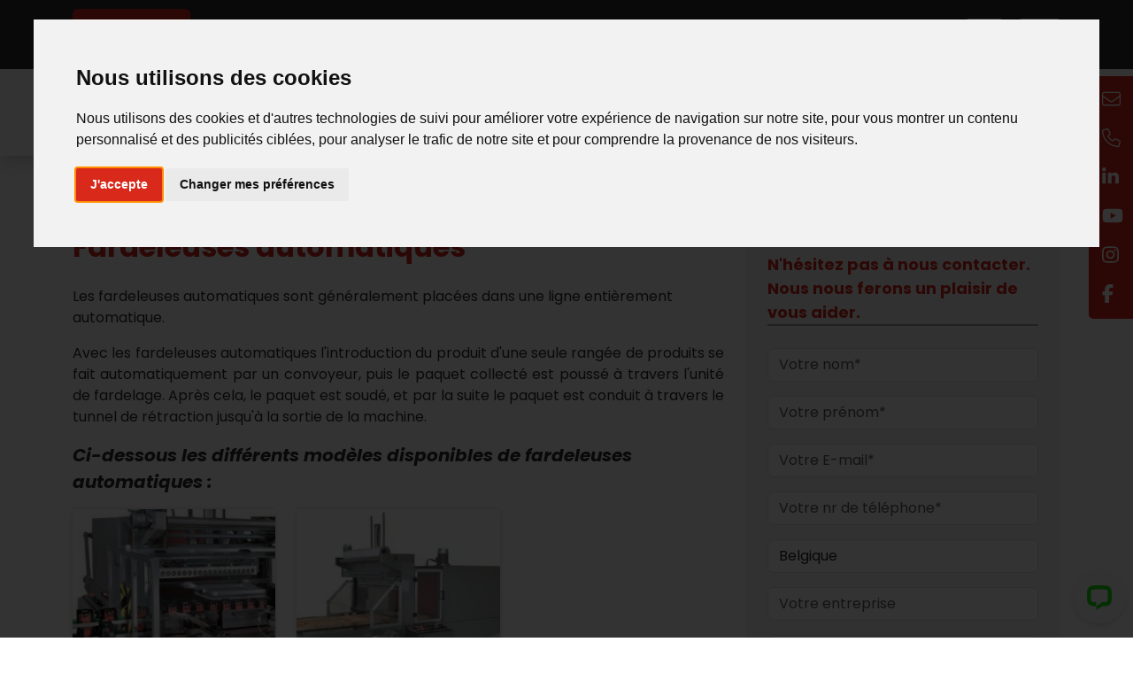

--- FILE ---
content_type: text/html; charset=utf-8
request_url: https://www.presa.com/fr/machines-industrielles/emballage-packaging/fardeleuse-industrielle/fardeleuses-automatiques
body_size: 9426
content:
<!DOCTYPE html>
<html lang="fr">

<head>
	<meta http-equiv="Content-Type" content="text/html; charset=utf-8" />
	<meta http-equiv="X-UA-Compatible" content="IE=edge">
	<meta name="viewport" content="width=device-width, initial-scale=1">

	
	<meta property="og:site_name" content="PRESA">
	<meta property="og:title" content="Fardeleuses automatiques | Presa">
	<meta property="og:description" content="Les fardeleuses automatiques sont généralement placées dans une ligne automatique et travaillent avec 2 rouleux de film plat pour fardeler les produits.">
	<meta property="og:type" content="website">
	<meta property="og:image" content="https://www.presa.com/assets/images/logo.png">
	<meta property="og:url" content="https://www.presa.com//fr/machines-industrielles/emballage-packaging/fardeleuse-industrielle/fardeleuses-automatiques">

	<link rel="canonical" href="https://www.presa.com/fr/machines-industrielles/emballage-packaging/fardeleuse-industrielle/fardeleuses-automatiques" />

	
	<link rel="alternate" href="https://www.presa.com/nl/catalogue" hreflang="nl-BE" />

	<!-- Insert Favicon here -->
	<link rel="icon" href="/assets/images/favicon.jpg" type="image/x-icon">

	
    <link rel="shortcut icon" href="/images/favicon.ico" />
    <title>Fardeleuses automatiques | Presa</title><meta name="description" content="Les fardeleuses automatiques sont généralement placées dans une ligne automatique et travaillent avec 2 rouleux de film plat pour fardeler les produits."/>
    <meta name="language" content="fr" /> 	<!-- <link href="/assets/plugins/bootstrap/css/bootstrap.css" rel="stylesheet"> -->
	<link rel="stylesheet" href="https://cdn.jsdelivr.net/npm/@fancyapps/ui@5.0/dist/fancybox/fancybox.css" />
	<link href="/assets/font-awesome-4.6.3/css/font-awesome.min.css" rel="stylesheet" type="text/css" />
	<link href="/assets/plugins/owl.carousel.2.1.0/assets/owl.carousel.min.css" rel="stylesheet">
	<link href="/assets/plugins/owl.carousel.2.1.0/assets/owl.theme.default.min.css" rel="stylesheet">
	<link href="https://cdnjs.cloudflare.com/ajax/libs/OwlCarousel2/2.3.4/assets/owl.theme.default.min.css" rel="stylesheet">

	<script src="https://kit.fontawesome.com/39009b776c.js" crossorigin="anonymous"></script>
	<link rel="stylesheet" type="text/css" href="//cdn.jsdelivr.net/npm/slick-carousel@1.8.1/slick/slick.css" />
	<link rel="stylesheet" type="text/css" href="//cdn.jsdelivr.net/npm/slick-carousel@1.8.1/slick/slick-theme.css" />

	<link href="/assets/plugins/slippry-1.3.1/dist/slippry.css" rel="stylesheet">
	<link rel="stylesheet" type="text/css" href="/assets/plugins/jssocials/jssocials.css" />
	<link rel="stylesheet" type="text/css" href="/assets/plugins/jssocials/jssocials-theme-classic.css" />
	<link href="/assets/css/styles.css?v=1137365123" rel="stylesheet">
	<link href="/style.css?v=331099894" rel="stylesheet">
	<link rel="stylesheet" type="text/css" href="/assets/css/styles_print.css" media="print" />
	<!--[if lt IE 9]>
    <script src="https://oss.maxcdn.com/libs/html5shiv/3.7.0/html5shiv.js"></script>
    <script src="https://oss.maxcdn.com/libs/respond.js/1.4.2/respond.min.js"></script>
<![endif]-->

<!-- Google Tag Manager -->
<script>(function(w,d,s,l,i){w[l]=w[l]||[];w[l].push({'gtm.start':
new Date().getTime(),event:'gtm.js'});var f=d.getElementsByTagName(s)[0],
j=d.createElement(s),dl=l!='dataLayer'?'&l='+l:'';j.async=true;j.src=
'https://www.googletagmanager.com/gtm.js?id='+i+dl;f.parentNode.insertBefore(j,f);
})(window,document,'script','dataLayer','GTM-M6CMX3');</script>
<!-- End Google Tag Manager -->



	<script type="text/plain" data-cookie-consent="tracking">
		(function(c, l, a, r, i, t, y) {
			c[a] = c[a] || function() {
				(c[a].q = c[a].q || []).push(arguments)
			};
			t = l.createElement(r);
			t.async = 1;
			t.src = "https://www.clarity.ms/tag/" + i;
			y = l.getElementsByTagName(r)[0];
			y.parentNode.insertBefore(t, y);
		})(window, document, "clarity", "script", "hg5uqqf2xu");
	</script>



	<!-- Hotjar Tracking Code for www.presa.com -->
	<!-- <script>
		(function(h, o, t, j, a, r) {
			h.hj = h.hj || function() {
				(h.hj.q = h.hj.q || []).push(arguments)
			};
			h._hjSettings = {
				hjid: 87481,
				hjsv: 5
			};
			a = o.getElementsByTagName('head')[0];
			r = o.createElement('script');
			r.async = 1;
			r.src = t + h._hjSettings.hjid + j + h._hjSettings.hjsv;
			a.appendChild(r);
		})(window, document, '//static.hotjar.com/c/hotjar-', '.js?sv=');
	</script> -->

	<script type="text/javascript" src="/assets/js/jquery.js"></script>

	<script src="https://www.google.com/recaptcha/api.js"></script>
</head>

<body>

<!-- Google Tag Manager (noscript) -->
<noscript><iframe src="https://www.googletagmanager.com/ns.html?id=GTM-M6CMX3"
height="0" width="0" style="display:none;visibility:hidden"></iframe></noscript>
<!-- End Google Tag Manager (noscript) -->



<script>
window.dataLayer = window.dataLayer || [];
function gtag(){
	dataLayer.push(arguments);
}
gtag('consent', 'default', {
	'ad_storage': 'denied',
	'ad_user_data': 'denied',
	'ad_personalization': 'granted',
	'analytics_storage': 'denied'
});
</script>



<!-- Google tag (gtag.js) -->
<script async src="https://www.googletagmanager.com/gtag/js?id=G-EQQZWYV69C"></script>
<script>
  window.dataLayer = window.dataLayer || [];
  function gtag(){dataLayer.push(arguments);}
  gtag('js', new Date());
  gtag('config', 'G-EQQZWYV69C');
</script>


	<!-- Cookie Consent by TermsFeed https://www.TermsFeed.com -->
	<script type="text/javascript" src="//www.termsfeed.com/public/cookie-consent/4.1.0/cookie-consent.js" charset="UTF-8"></script>
	<script type="text/javascript" charset="UTF-8">
		document.addEventListener('DOMContentLoaded', function() {
			cookieconsent.run({
				"notice_banner_type": "interstitial",
				"consent_type": "express",
				"palette": "light",
				"language": "fr",
				"page_load_consent_levels": ["strictly-necessary"],
				"notice_banner_reject_button_hide": true,
				"preferences_center_close_button_hide": false,
				"page_refresh_confirmation_buttons": false,

				"callbacks": {
					"scripts_specific_loaded": (level) => {
						switch(level) {
							case 'targeting':
								gtag('consent', 'update', {
									'ad_storage': 'granted',
									'ad_user_data': 'granted',
									'ad_personalization': 'granted',
									'analytics_storage': 'granted',
									'functionality_storage': 'granted',
									'personalization_storage': 'granted',
									'security_storage': 'granted'
								});
								break;
		}
	}
},
"callbacks_force": true

			});
		});
	</script>

	<noscript>Free cookie consent management tool by <a href="https://www.termsfeed.com/">TermsFeed</a></noscript>
	<!-- End Cookie Consent by TermsFeed https://www.TermsFeed.com -->

	<!-- Below is the link that users can use to open Preferences Center to change their preferences. Do not modify the ID parameter. Place it where appropriate, style it as needed. -->

	<!-- <a href="#" id="open_preferences_center">Update cookies preferences</a> -->


	<!-- Google Tag Manager (noscript) -->
	<noscript><iframe src="https://www.googletagmanager.com/ns.html?id=GTM-M6CMX3" height="0" width="0" style="display:none;visibility:hidden"></iframe></noscript>
	<!-- End Google Tag Manager (noscript) -->
	
	<script>
		(function(i, s, o, g, r, a, m) {
			i['GoogleAnalyticsObject'] = r;
			i[r] = i[r] || function() {
				(i[r].q = i[r].q || []).push(arguments)
			}, i[r].l = 1 * new Date();
			a = s.createElement(o),
				m = s.getElementsByTagName(o)[0];
			a.async = 1;
			a.src = g;
			m.parentNode.insertBefore(a, m)
		})(window, document, 'script', '//www.google-analytics.com/analytics.js', 'ga');

		ga('create', 'UA-50746192-1', 'presa.com');
					ga('send', 'pageview');
			</script>

	<!-- <script>
		! function(f, b, e, v, n, t, s) {
			if (f.fbq) return;
			n = f.fbq = function() {
				n.callMethod ?
					n.callMethod.apply(n, arguments) : n.queue.push(arguments)
			};
			if (!f._fbq) f._fbq = n;
			n.push = n;
			n.loaded = !0;
			n.version = '2.0';
			n.queue = [];
			t = b.createElement(e);
			t.async = !0;
			t.src = v;
			s = b.getElementsByTagName(e)[0];
			s.parentNode.insertBefore(t, s)
		}(window,
			document, 'script', 'https://connect.facebook.net/en_US/fbevents.js');
		fbq('init', '770390163119214', {
			em: 'insert_email_variable,'
		});
		fbq('track', 'PageView');
	</script>
	<noscript><img height="1" width="1" style="display:none" src="https://www.facebook.com/tr?id=770390163119214&ev=PageView&noscript=1" /></noscript> -->

			<header>
			<div id="topwrapper" class="navbar-fixed-top">
				<div class="top-header position-relative">
    <div class="container">
        <div class="row">
            <div class="col-xl-5 d-none d-xl-flex align-items-center">
                <div class="row">
                    <div class="col-sm-auto">
                        <a class="nav-link btn btn-primary py-2 px-4" href="/fr/intervention-technique-entretien">Intervention</a>
                    </div>
                    <div class="col-sm-auto d-flex align-items-center">
                        <i class="fa fa-envelope" aria-hidden="true"></i>&nbsp;&nbsp;<a href="mailto:info@presa.com?subject=Demande d'information par le site Internet" class="me-4">info@presa.com</a>
                    </div>
                    <div class="col-sm-auto d-flex align-items-center">
                        <i class="fa fa-phone" aria-hidden="true"></i>&nbsp;&nbsp;<a href="tel:+32 2 657 02 22" onclick="goog_report_conversion();">+32 (0)2 657 02 22</a>
                    </div>
                </div>
            </div>
            <div class="col-xl-7 align-self-center">
                <!-- <div class="toggle-top d-xl-none" align="right">
                    <i class="fa fa-bars" role="button" aria-hidden="true" style="font-size: 25px; color: #fff;"></i>
                </div> -->
                <nav class="nav nav-top d-xl-flex align-items-center justify-content-end">
                    <li class="position-relative d-none d-xl-inline-block"><a class="nav-link" href="/fr/news">News</a></li><li class="position-relative d-none d-xl-inline-block"><a class="nav-link" href="/fr/case-studies">Projets</a></li><li class="position-relative d-none d-xl-inline-block"><a class="nav-link drop-link" role="button">Outlet & Location</a><ul class="drop down list-unstyled" style="display: none;"><li><a href="/fr/outlet">Outlet </a></li><li><a href="/fr/location">Location </a></li><li><a href="/fr/promos">Promos </a></li></ul></li><li class="position-relative d-none d-xl-inline-block"><a class="nav-link drop-link" role="button">Notre société</a><ul class="drop down list-unstyled" style="display: none;"><li><a href="/fr/qualite">Qualité </a></li><li><a href="/fr/a-propos-de-presa">A propos de Presa </a></li><li><a href="/fr/historique-presa">Historique </a></li><li><a href="/fr/nos-partenaires">Partenaires </a></li><li><a href="https://www.youtube.com/embed/3RcYQEYLpdo" data-fancybox>Company video</a></li></ul></li><li class="position-relative d-none d-xl-inline-block"><a class="nav-link" href="/fr/job">Jobs</a></li>                    <a class="nav-link btn btn-primary my-2 my-lg-3 me-auto me-0 my-xl-0 d-inline-block d-xl-none" href="/fr/intervention-technique-entretien">Intervention</a>
                    <a class="nav-link btn btn-light my-2 my-lg-3 me-3 my-xl-0 d-inline-block me-xl-3" onclick="$('.search-row').slideToggle();"><i class="fa-regular fa-magnifying-glass"></i></a>
                    
                            <a href="/nl/industriele-machines/verpakking/bundelmachines/automatische-bundelmachines" class="nav-link btn btn-light btn-sm d-inline-block my-lg-3 my-2 my-xl-0">NL</a>
                    </nav>
            </div>
        </div>
        <div class="row search-row" style="display: none;">
            <form id="search" name="form_search" class="navbar-form mt-3" method="POST" action="/fr/recherche" role="search">
                <input class="form-control" type="text" name="search" id="search_input" placeholder="Rechercher...">
            </form>
        </div>
    </div>
</div>				<div id="toprow">
    <div class="container">
        <div class="row">
            <div class="col-xl-3">
                <a href="/fr" class="logo">
                    <img id="logo" src="/assets/images/logo.webp" alt="Presa" width="200">
                    <!-- <img id="logo" src="/assets/images/logo-40ans.webp" alt="Presa" width="230"> -->
                </a>
            </div>
            <div class="col-xl-9">
                
<div class="toggle" align="right">
    <i class="fa fa-bars" role="button" aria-hidden="true" style="font-size: 25px; color: #424242;"></i>
</div>

<div class="menu d-xl-flex justify-content-xl-end">

    <ul>
                    <li  active>
                    <a class="drop-link"  /fr/cataloguehref="" >Machines        <i class="fa fa-plus" aria-hidden="true"></i>
        <i class="fa fa-angle-down fa-sm ms-2" aria-hidden="true"></i>
    </a>
    <div class="row drop" style="display: none; right: 0;"><div class="col-sm-3 col-xs-12"><a class="titre-cat" href="/fr/machines-industrielles/emballage-packaging"><div class="cat-pack h4">Emballage</div></a><ul style="padding: 0;"><li><a href="/fr/machines-industrielles/emballage-packaging/soudeuses-de-sacs-scelleuses-de-sacs">Soudeuses de sacs, scelleuses de sacs</a></li><li><a href="/fr/machines-industrielles/emballage-packaging/ensacheuses-horizontales-flowpack">Ensacheuses horizontales Flowpack  </a></li><li><a href="/fr/machines-industrielles/emballage-packaging/filmeuses-machines-mise-sous-film-industrielles">Filmeuses, soudeuses en L</a></li><li><a href="/fr/machines-industrielles/emballage-packaging/banderoleuses-pour-palettes">Banderoleuses pour palettes</a></li><li><a href="/fr/machines-industrielles/emballage-packaging/ensacheuses-avec-rouleaux-de-gaine">Ensacheuses avec rouleaux de gaine</a></li><li><a href="/fr/machines-industrielles/emballage-packaging">Plus de solutions</a></li></ul></div><div class="col-sm-3 col-xs-12"><a class="titre-cat" href="/fr/machines-industrielles/codage-marquage"><div class="cat-code h4">Marquage</div></a><ul style="padding: 0;"><li><a href="/fr/machines-industrielles/codage-marquage/imprimante-jet-d-encre-petits-caracteres-cij">Imprimantes jet d'encre petits caractères (CIJ)</a></li><li><a href="/fr/machines-industrielles/codage-marquage/imprimante-jet-d-encre-grands-caracteres-dod">Imprimantes jet d'encre grands caractères (DOD)</a></li><li><a href="/fr/machines-industrielles/codage-marquage/jet-d-encre-haute-resolution">Jet d'encre haute résolution</a></li><li><a href="/fr/machines-industrielles/codage-marquage/marquage-laser">Marquage laser permanent</a></li><li><a href="/fr/machines-industrielles/codage-marquage/thermo-transfert">Imprimantes thermiques (imprimantes sur film)</a></li></ul></div><div class="col-sm-3 col-xs-12"><a class="titre-cat" href="/fr/machines-industrielles/etiquetage-label"><div class="cat-label h4">Étiquetage</div></a><ul style="padding: 0;"><li><a href="/fr/machines-industrielles/etiquetage-label/applicateurs-d-etiquettes">Applicateurs d'étiquettes</a></li><li><a href="/fr/machines-industrielles/etiquetage-label/machine-impression-pose-print-and-apply">Systèmes d'impression et pose (Print & Apply)</a></li><li><a href="/fr/machines-industrielles/etiquetage-label/imprimantes-d-etiquettes-desktop-labelprinters">Imprimantes d'étiquettes</a></li><li><a href="/fr/machines-industrielles/etiquetage-label/imprimantes-d-etiquettes-couleur">Imprimantes couleur</a></li><li><a href="/fr/machines-industrielles/etiquetage-label/modules-d-impression">Modules d'impression pour systèmes d'impression et pose</a></li></ul></div><div class="col-sm-3 col-xs-12"><a class="titre-cat" href="/fr/machines-industrielles/control"><div class="cat-control h4">Inspection</div></a><ul style="padding: 0;"><li><a href="/fr/machines-industrielles/control/trieuses-ponderales-toujours-le-bon-poids-par-produit">Systèmes du côntrole de poids</a></li><li><a href="/fr/machines-industrielles/control/detection-de-metaux-industrie-alimentaire">Détecteurs de métaux</a></li><li><a href="/fr/machines-industrielles/control/systemes-inspection-par-rayons-pour-chaines-production-alimentaire">Systèmes d'inspection par rayons X</a></li><li><a href="/fr/machines-industrielles/control/trieuses-ponderales-avec-detecteur-de-metaux-integre">Trieuse pondérale + détecteur de métaux combinées</a></li><li><a href="/fr/machines-industrielles/control/trieuses-ponderales-avec-systeme-inspection-par-rayons">Trieuse pondérale + inspection par rayons combinées</a></li></ul></div></div></li>
            <li  class="d-xl-none">
                    <a href="/fr/news">News</a>
</li>
            <li >
                                        <a class="drop-link"   >Consommables                            <i class="fa fa-plus" aria-hidden="true"></i>
                            <i class="fa fa-angle-down fa-sm ms-2" aria-hidden="true"></i>
                        </a>
                        <div class="row drop" style="display: none; min-width: 50%; right: 0;"><div class="col-sm-4 col-xs-12"><a class="titre-cat" href="/fr/consommables-emballage-packaging" ><div class="cat-pack h4">Emballage</div></a>                            <ul>
                                <li>
                                    <a href="/fr/consommables-emballage-packaging/film-retractable">Film r&eacute;tractable</a>
                                </li>
                                <li>
                                    <a href="/fr/consommables-emballage-packaging/banderoler">Film &eacute;tirable</a>
                                </li>
                                <li>
                                    <a href="/fr/consommables-emballage-packaging/souder/film-bopp-coex">Film Flowpack</a>
                                </li>
                                <li>
                                    <a href="/fr/consommables-emballage-packaging">Plus de solutions</a>
                                </li>
                            </ul>
                        </div><div class="col-sm-4 col-xs-12"><a class="titre-cat" href="/fr/consommables-codage-marquage/encre-solvant" ><div class="cat-code h4">Marquage</div></a><ul>            <li>
                <a href="/fr/consommables-codage-marquage/encre-solvant">Encre & Solvant</a>
            </li>
        <ul></div><div class="col-sm-4 col-xs-12"><a class="titre-cat" href="/fr/consommables-etiquetage-label" ><div class="cat-label h4">Étiquetage</div></a><ul>
            <li><a href="/fr/consommables-etiquetage-label/etiquettes">Etiquettes</a></li>
            <li><a href="/fr/consommables-etiquetage-label/rubans">Rubans</a></li>
            <li><a href="/fr/consommables-etiquetage-label/bracelets-id-patients">Bracelets d'identification patients</a></li>
        </ul></div></div></li>
            <li >
                        <a class="drop-link"  >Logiciels            <i class="fa fa-plus" aria-hidden="true"></i>
            <i class="fa fa-angle-down fa-sm ms-2" aria-hidden="true"></i>
        </a>
        <ul class="drop" style="display: none;">
                                <li>
                        <a href="
            /fr/nicelabel-software-conception-impression-gestion-etiquettes">
                            NiceLabel                        </a>
                    </li>
                                <li>
                        <a href="
            /fr/bartender-logiciel-creation-etiquette-codes-barres-rfid-badges">
                            BarTender                        </a>
                    </li>
                                <li>
                        <a href="
            /fr/codesoft-logiciel-creation-etiquette-codes-barres-rfid-badges">
                            Codesoft                        </a>
                    </li>
                                <li>
                        <a href="
            /fr/printernet-linx-toujours-connecte-a-votre-imprimante">
                            Printernet                        </a>
                    </li>
                                <li>
                        <a href="
            /fr/mperia-logiciel-gestion-controle-appareils-codage-etiquetage-ligne-production">
                            Mperia                        </a>
                    </li>
                    </ul>
    </li>
            <li  class="d-xl-none">
                    <a href="/fr/case-studies">Projets</a>
</li>
            <li  class="d-xl-none">
                        <a class="drop-link"  >Outlet & Location            <i class="fa fa-plus" aria-hidden="true"></i>
            <i class="fa fa-angle-down fa-sm ms-2" aria-hidden="true"></i>
        </a>
        <ul class="drop" style="display: none;">
                                <li>
                        <a href="
            /fr/outlet">
                            Outlet                        </a>
                    </li>
                                <li>
                        <a href="
            /fr/location">
                            Location                        </a>
                    </li>
                                <li>
                        <a href="
            /fr/promos">
                            Promos                        </a>
                    </li>
                    </ul>
    </li>
            <li  class="d-xl-none">
                        <a class="drop-link"  >Notre société            <i class="fa fa-plus" aria-hidden="true"></i>
            <i class="fa fa-angle-down fa-sm ms-2" aria-hidden="true"></i>
        </a>
        <ul class="drop" style="display: none;">
            
                        <li>
                            <a href="/fr/qualite">Qualité                            </a>
                        </li>

                
                        <li>
                            <a href="/fr/a-propos-de-presa">A propos de Presa                            </a>
                        </li>

                                        <li>
                            <a href="/fr/a-propos#historique">Historique                            </a>
                        </li>
                                            <li>
                            <a href="/moviecompany.php?lg=fr" class="fancycideo">Company video</a>
                        </li>
                    
                        <li>
                            <a href="/fr/nos-partenaires">Partenaires                            </a>
                        </li>

                
                        </ul>
    </li>
            <li >
                        <a class="drop-link"  >Service & Support            <i class="fa fa-plus" aria-hidden="true"></i>
            <i class="fa fa-angle-down fa-sm ms-2" aria-hidden="true"></i>
        </a>
        <ul class="drop" style="display: none;">
                                <li>
                        <a href="
            /fr/service-support">
                            Service & Support                        </a>
                    </li>
                                <li>
                        <a href="
            /fr/contrat-de-maintenance">
                            Contrat de maintenance                        </a>
                    </li>
                                <li>
                        <a href="
            /fr/calibration-recalibration-soudeuses-medicales-powersealers-audion">
                            Calibration & recalibration                        </a>
                    </li>
                                <li>
                        <a href="
            /fr/validation-iq-oq">
                            Validation IQ/OQ                        </a>
                    </li>
                    </ul>
    </li>
            <li >
                    <a href="/fr/contact">Contact</a>
</li>
<li class="d-lg-none"><a href="/fr/job">Job</a></li>   
</ul>
</div>            </div>
        </div>
    </div>
</div>			</div>
		</header>
	<div class="social-box">
    <ul class="list-unstyled m-0">
        <li><a href="/fr/contact"><i class="fa-light fa-envelope fa-lg"></i></a></li>
        <li><a href="tel:+32 2 657 02 22" onclick="goog_report_conversion();"><i class="fa-light fa-phone fa-lg"></i></a></li>
        <li><a href="https://www.linkedin.com/company/presa-sa" target="_blank"><i class="fa-brands fa-linkedin-in fa-lg"></i></a></li>
        <li><a href="https://www.youtube.com/user/presasystems" target="_blank"><i class="fa-brands fa-youtube fa-lg"></i></a></li>
        <li><a href="https://www.instagram.com/presa_nv/" target="_blank"><i class="fa-brands fa-instagram fa-lg"></i></a></li>
        <li><a href="https://www.facebook.com/presa.overijse/" target="_blank"><i class="fa-brands fa-facebook-f fa-lg"></i></a></li>
    </ul>
</div>	<div id="content-wrapper" class="">

		

		<div id="bottom-bg"></div>
		<div id="wrapper">
							<!-- <div class="row"> -->
				<div class="container mb-lg-4">
    <div class="row">
        <div class="col-md-12">
            <nav aria-label="breadcrumb">
                <ol class="breadcrumb">
                    <li class="breadcrumb-item"><a href="/fr/home">Home</a></li>
                    <li class="breadcrumb-item"><a href="/fr/catalogue">Machines</a></li><li class="breadcrumb-item"><a href="/fr/machines-industrielles/emballage-packaging">pack</a></li><li class="breadcrumb-item"><a href="/fr/machines-industrielles/emballage-packaging/fardeleuse-industrielle">Fardeleuses industrielles</a></li><li class="breadcrumb-item active">Fardeleuses automatiques</li>                </ol>
            </nav>
        </div>
    </div>
</div>				<div class="container">
					<div class="row">
						<div class="col-md-8">
							<section id="contentzone" class="col-xs-12">
																																																<h1>Fardeleuses automatiques</h1><div class="cat-desc"><p><span id="result_box" lang="fr">Les fardeleuses automatiques sont g&eacute;n&eacute;ralement plac&eacute;es dans une ligne enti&egrave;rement automatique.</span></p>
<p style="text-align: justify;"><span lang="fr"><span lang="fr">Avec les fardeleuses automatiques l'introduction du produit d'une seule rang&eacute;e de produits se fait automatiquement par un convoyeur, puis le paquet collect&eacute; est pouss&eacute; &agrave; travers l'unit&eacute; de fardelage. <span lang="fr">Apr&egrave;s cela, le paquet est soud&eacute;, et par la suite le paquet <span lang="fr"><span id="result_box" lang="fr"><span id="result_box" lang="fr">est conduit </span></span></span>&agrave; travers le tunnel de r&eacute;traction jusqu'&agrave; la sortie de la machine.</span></span></span></p>
<p><span style="font-size: 20px;"><strong><em><span lang="fr">Ci-dessous les diff&eacute;rents mod&egrave;les disponibles de fardeleuses </span>automatiques :</em></strong></span></p></div><div class="row"><div class="col-sm-4"><div class="boxprod"><a href="/fr/machines-industrielles/emballage-packaging/fardeleuse-industrielle/fardeleuses-automatiques/sf-e-au"><img src="/images/prod/sf-e-au_thumb1.webp" class="img-fluid" alt="Fardeleuse type SF-E AU" /></a>
    		<div class="prod-descr">
    		<p class="prodname"><a href="/fr/machines-industrielles/emballage-packaging/fardeleuse-industrielle/fardeleuses-automatiques/sf-e-au">SF-E AU</a></p></br><p><a href="/fr/machines-industrielles/emballage-packaging/fardeleuse-industrielle/fardeleuses-automatiques/sf-e-au" class="btn btn-primary">Découvrir</a></p>
    		</div>
    		</div>
    		</div><div class="col-sm-4"><div class="boxprod"><a href="/fr/machines-industrielles/emballage-packaging/fardeleuse-industrielle/fardeleuses-automatiques/sf-e-nf"><img src="/images/prod/sf-e-800-nf_thumb1.webp" class="img-fluid" alt="Fardeleuse type SF-E NF" /></a>
    		<div class="prod-descr">
    		<p class="prodname"><a href="/fr/machines-industrielles/emballage-packaging/fardeleuse-industrielle/fardeleuses-automatiques/sf-e-nf">SF-E NF</a></p></br><p><a href="/fr/machines-industrielles/emballage-packaging/fardeleuse-industrielle/fardeleuses-automatiques/sf-e-nf" class="btn btn-primary">Découvrir</a></p>
    		</div>
    		</div>
    		</div></div>								
							</section>
							<div class="clear"></div>
													</div>
													<div class="col-md-4">
																			<section class="col-right">
												
	<div id="product_details">
		
			<legend>N'hésitez pas à nous contacter. Nous nous ferons un plaisir de vous aider.</legend>
			

				<form class="form-horizontal" data-toggle="validator" action="" method="post" id="formcontact">


					<fieldset>

						<!-- Text input-->
						<div class="mb-3">
							<input id="nom" name="nom" type="text" placeholder="Votre nom*" class="form-control input-md" required="required" value="">
						</div>

						<!-- Text input-->
						<div class="mb-3">
							<input id="prenom" name="prenom" type="text" placeholder="Votre pr&eacute;nom*" class="form-control input-md" required="required" value="">
						</div>

						<!-- Text input-->
						<div class="mb-3">
							<input id="email" name="email" type="email" placeholder="Votre E-mail*" class="form-control input-md" required="required" value="">
						</div>

						<!-- Text input-->
						<div class="mb-3">
							<input id="tel" name="tel" type="text" placeholder="Votre nr de t&eacute;l&eacute;phone*" class="form-control input-md" required="required" value="">
						</div>

						<!-- Text input-->
						<div class="mb-3">
							<input id="pays" name="pays" type="text" placeholder="Pays*" class="form-control input-md" required="required" value="Belgique">
						</div>

						<!-- Text input-->
						<div class="mb-3">
							<input id="entreprise" name="entreprise" type="text" placeholder="Votre entreprise" class="form-control input-md" value="">
						</div>

						
								<!-- Select Multiple -->
								<div class="mb-3">
									<select id="product" name="product[]" class="form-control" required>
										<option value="200">SF-E AU</option><option value="201">SF-E NF</option>									</select>
								</div>
							
						<!-- Textarea -->
						<div class="mb-3">
							<textarea class="form-control" id="question" name="question" rows="5" placeholder="Votre question"></textarea>
						</div>
												<div class="form-code">
							<label class="col-md-5 control-label">encre---solvant</label>
							<div class="col-md-7">
								<label>
									<input type="text" name="code" id="code" value="" placeholder="Code">
								</label>
							</div>
						</div>

						<div class="mb-3">
							<label class="checkbox-inline" for="checkboxes-0">
								<input type="checkbox" name="nwsl" id="nwsl" value="1">
								Oui, je souhaite rester au courant de vos nouveaut&eacute;s et promotions							</label>
						</div>

						<input type="text" name="recaptcha" value="" id="recaptchaValidator" pattern="1" data-error="Sorry, no robots!" style="visibility: hidden; height: 1px" required>
						<div class="g-recaptcha" data-sitekey="6LdIRgwUAAAAAAbrr8VGfNeKMU-ehm5IBTeyYaSo" data-callback="captcha_onclick" style="transform:scale(0.87);transform-origin:0 0;"></div>

						<div class="mb-3">
							<input type="hidden" name="check" value="">
							<input type="hidden" name="fixed" value="1">
							<div class="d-grid gap-2">
								<button type="submit" class="btn btn-primary send">Envoyer</button>
							</div>
						</div>

					</fieldset>
				</form>

			

		</div>

	

											</section>
										

							</div>
											</div>

				</div>
				<!-- </div> -->
					</div><!-- /.container -->
			</div>

			<div class="partners-box">
			<div class="container">
				<h4 class="underlined-title mb-4">
					Nos partenaires				</h4>
				<div class="owl-carousel">
											<div class="partners">
							<a href="https://www.antaresvisiongroup.com/" target="_blank">
								<img src="/images/bran/avg-logo-cmyk_thumb2.webp" alt="Antares Vision Group" class="img-fluid" />
							</a>
						</div>
											<div class="partners">
							<a href="https://afinialabel.com/" target="_blank">
								<img src="/images/bran/afinia-logo_thumb2.png" alt="Afinia" class="img-fluid" />
							</a>
						</div>
											<div class="partners">
							<a href="http://www.altech.it/en.jsp" target="_blank">
								<img src="/images/bran/altechlogo_thumb2.jpg" alt="Altech" class="img-fluid" />
							</a>
						</div>
											<div class="partners">
							<a href="http://www.audion.com/nl/" target="_blank">
								<img src="/images/bran/audion-logo-2016-with-payoff-2016-cmyk_thumb2.jpg" alt="Audion" class="img-fluid" />
							</a>
						</div>
											<div class="partners">
							<a href="https://www.cab.de/en" target="_blank">
								<img src="/images/bran/cab-logo-2018-online_1280x842_thumb2.webp" alt="CAB" class="img-fluid" />
							</a>
						</div>
											<div class="partners">
							<a href="http://www.valentin-carl.com/" target="_blank">
								<img src="/images/bran/logo-carl-valentin_thumb2.jpg" alt="Carl Valentin" class="img-fluid" />
							</a>
						</div>
											<div class="partners">
							<a href="http://www.gsp.it/" target="_blank">
								<img src="/images/bran/gsp-logo_thumb2.png" alt="GSP" class="img-fluid" />
							</a>
						</div>
											<div class="partners">
							<a href="https://www.leichundmehl.de/" target="_blank">
								<img src="/images/bran/leich-und-mehl_thumb2.png" alt="Leich und Mehl" class="img-fluid" />
							</a>
						</div>
											<div class="partners">
							<a href="http://www.linxglobal.com" target="_blank">
								<img src="/images/bran/linx_thumb2.jpg" alt="Linx" class="img-fluid" />
							</a>
						</div>
											<div class="partners">
							<a href="http://www.matthewsmarking.com/" target="_blank">
								<img src="/images/bran/matthews-marking-systems-logo_thumb2.jpg" alt="Matthews" class="img-fluid" />
							</a>
						</div>
											<div class="partners">
							<a href="http://www.minipack-torre.it" target="_blank">
								<img src="/images/bran/minipack_thumb2.jpg" alt="Minipack-Torre" class="img-fluid" />
							</a>
						</div>
											<div class="partners">
							<a href="https://www.nicelabel.com/loftware-nicelabel-10" target="_blank">
								<img src="/images/bran/loftware_nicelabel-partner-logo_thumb2.png" alt="NiceLabel Loftware" class="img-fluid" />
							</a>
						</div>
											<div class="partners">
							<a href="http://www.noxon.it/en/" target="_blank">
								<img src="/images/bran/noxon-logo-top_thumb2.png" alt="Noxon" class="img-fluid" />
							</a>
						</div>
											<div class="partners">
							<a href="http://www.plasticband.com/" target="_blank">
								<img src="/images/bran/logo-plasticband-web_thumb2.jpg" alt="Plasticband" class="img-fluid" />
							</a>
						</div>
											<div class="partners">
							<a href="http://www.solarislaser.com.pl/en" target="_blank">
								<img src="/images/bran/solaris-logo-2017_thumb2.jpg" alt="Solaris" class="img-fluid" />
							</a>
						</div>
											<div class="partners">
							<a href="https://be.toshibatec.eu/" target="_blank">
								<img src="/images/bran/toshiba-leading-innovation-rood-zwart-300-dpi_thumb2.jpg" alt="Toshiba" class="img-fluid" />
							</a>
						</div>
									</div>
			</div>
		</div>
	
	<footer class="bg-dark">
		<div class="container">
			
<div class="footer-laptop">
	<div class="row">

		<div class="col-lg-3 text-center text-lg-start mb-4 mb-lg-0">
			<a href="https://www.presa.com/fr/qualite" style="text-decoration: none;">
				<img src="/assets/images/kiwa_iso_nl.webp" width="60" alt="Kiwa ISO-9001">&nbsp;&nbsp;&nbsp;
				<img src="/assets/images/kiwa_vca_nl.webp" width="60" alt="Kiwa VCA">&nbsp;&nbsp;&nbsp;
			</a>
		</div>

		<div class="col-lg-6">
			<div class="row">
				<div class="col-md-6 text-center text-md-start">
					<p>
						<b>PRESA SA</b><br>TVA BE0423.918.209					</p>
					<div class="row justify-content-center justify-content-md-start mb-3 mb-md-0">
						<div class="col-auto">
							<i class="fa-light fa-envelope fa-xl"></i>
						</div>
						<div class="col-auto">
							<a href="mailto:info@presa.com?subject=Demande d'information par le site Internet">info@presa.com</a><br>
							<a href="mailto:support@presa.com?subject=Demande d'information par le site Internet">support@presa.com</a>
						</div>
					</div>
				</div>
				<div class="col-md-6">
					<div class="row justify-content-center justify-content-md-start mb-3 mb-md-0">
						<div class="col-auto">
							<i class="fa-light fa-house fa-xl"></i>
						</div>
						<div class="col-auto">
							Brusselsesteenweg 558<br>B-3090 Overijse
						</div>
					</div>
					<div class="row justify-content-center justify-content-md-start">
						<div class="col-auto">
							<i class="fa-light fa-phone fa-xl"></i>
						</div>
						<div class="col-auto">
							<a href="tel:+32 2 657 02 22" onclick="goog_report_conversion();">+32 (0)2 657 02 22</a>
						</div>
					</div>
				</div>
			</div>
		</div>

		<div class="col-lg-3 text-center text-lg-start mt-4 mt-lg-0">
			<p>
				<b>
					Suivez-nous				</b>
			</p>
			<div class="row justify-content-center justify-content-lg-start">
				<div class="col-auto">
					<a href="https://www.linkedin.com/company/presa-sa" target="_blank"><i class="fa-brands fa-linkedin-in fa-xl"></i></a>
				</div>
				<div class="col-auto">
					<a href="https://www.instagram.com/presa_nv" target="_blank"><i class="fa-brands fa-instagram fa-xl"></i></a>
				</div>
				<div class="col-auto">
					<a href="https://www.youtube.com/user/presasystems" target="_blank"><i class="fa-brands fa-youtube fa-xl"></i></a>
				</div>
				<div class="col-auto">
					<a href="https://www.facebook.com/presa.overijse" target="_blank"><i class="fa-brands fa-facebook-f fa-xl"></i></a>
				</div>
			</div>
			<a href="/fr/newsletter" class="btn btn-outline-light btn-sm mt-3 px-4">Newsletter</a>
		</div>

	</div>
</div>		</div>
	</footer>
	<div class="bottom-footer">
		<div class="container">
			<div class="bottom" align="center">
				<span style="font-size: 20px">&copy;</span> 2026 PRESA <span style="margin: 0 20px;">|</span>
									<a href="/fr/disclaimer">Disclaimer</a>
				<span style="margin: 0 20px;">|</span>					<a href="/fr/conditions-generales">Conditions générales</a>
								<span style="margin: 0 20px;">|</span> <a href="#" id="open_preferences_center">Update cookies preferences</a>
			</div>
		</div>
	</div>

	
	<script type="text/javascript" src="/assets/js/jquery.js"></script>
	<!-- <script type="text/javascript" src="/assets/plugins/bootstrap/js/bootstrap.min.js"></script> -->
	<script src="https://cdn.jsdelivr.net/npm/@popperjs/core@2.11.8/dist/umd/popper.min.js" integrity="sha384-I7E8VVD/ismYTF4hNIPjVp/Zjvgyol6VFvRkX/vR+Vc4jQkC+hVqc2pM8ODewa9r" crossorigin="anonymous"></script>
	<script src="https://cdn.jsdelivr.net/npm/bootstrap@5.3.0/dist/js/bootstrap.min.js" integrity="sha384-fbbOQedDUMZZ5KreZpsbe1LCZPVmfTnH7ois6mU1QK+m14rQ1l2bGBq41eYeM/fS" crossorigin="anonymous"></script>
	<script type="text/javascript" src="/assets/js/validator.js"></script>
	<script src="https://cdn.jsdelivr.net/npm/@fancyapps/ui@5.0/dist/fancybox/fancybox.umd.js"></script>
	<script type="text/javascript" src="/assets/js/tubular.js"></script>
	<script type="text/javascript" src="/assets/plugins/jssocials/jssocials.min.js"></script>
	<script type="text/javascript" src="/assets/plugins/owl.carousel.2.1.0/owl.carousel.min.js"></script>

	<script type="text/javascript" src="//cdn.jsdelivr.net/npm/slick-carousel@1.8.1/slick/slick.min.js"></script>

	<script type="text/javascript" src="/assets/plugins/slippry-1.3.1/dist/slippry.min.js"></script>
	<script type="text/javascript" src="/assets/js/js.cookie.js"></script>
	<script type="text/javascript" src="https://cdnjs.cloudflare.com/ajax/libs/jquery.matchHeight/0.7.2/jquery.matchHeight-min.js"></script>
	<script type="text/javascript" src="/assets/js/script.js?v=2026809366"></script>

	<script>
		Fancybox.bind("[data-fancybox]", {
			// Your custom options
		});
	</script>

	<!-- Start of LiveChat (www.livechatinc.com) code -->
	<script type="text/javascript">
		window.__lc = window.__lc || {};
		window.__lc.license = 7404061;
		(function() {
			var lc = document.createElement('script');
			lc.type = 'text/javascript';
			lc.async = true;
			lc.src = ('https:' == document.location.protocol ? 'https://' : 'http://') + 'cdn.livechatinc.com/tracking.js';
			var s = document.getElementsByTagName('script')[0];
			s.parentNode.insertBefore(lc, s);
		})();
	</script>
	<!--<script type="text/javascript">-->
	<!--    $(document).ready(function () {-->
	<!--        $(document).on('click', '.yamm .dropdown-menu', function (e) {-->
	<!--            e.stopPropagation()-->
	<!--        })-->
	<!--    })-->
	<!--</script>-->
	<!-- End of LiveChat code -->


</body>

</html>

--- FILE ---
content_type: text/html; charset=utf-8
request_url: https://www.google.com/recaptcha/api2/anchor?ar=1&k=6LdIRgwUAAAAAAbrr8VGfNeKMU-ehm5IBTeyYaSo&co=aHR0cHM6Ly93d3cucHJlc2EuY29tOjQ0Mw..&hl=en&v=PoyoqOPhxBO7pBk68S4YbpHZ&size=normal&anchor-ms=20000&execute-ms=30000&cb=lh0rl8wfoubv
body_size: 49282
content:
<!DOCTYPE HTML><html dir="ltr" lang="en"><head><meta http-equiv="Content-Type" content="text/html; charset=UTF-8">
<meta http-equiv="X-UA-Compatible" content="IE=edge">
<title>reCAPTCHA</title>
<style type="text/css">
/* cyrillic-ext */
@font-face {
  font-family: 'Roboto';
  font-style: normal;
  font-weight: 400;
  font-stretch: 100%;
  src: url(//fonts.gstatic.com/s/roboto/v48/KFO7CnqEu92Fr1ME7kSn66aGLdTylUAMa3GUBHMdazTgWw.woff2) format('woff2');
  unicode-range: U+0460-052F, U+1C80-1C8A, U+20B4, U+2DE0-2DFF, U+A640-A69F, U+FE2E-FE2F;
}
/* cyrillic */
@font-face {
  font-family: 'Roboto';
  font-style: normal;
  font-weight: 400;
  font-stretch: 100%;
  src: url(//fonts.gstatic.com/s/roboto/v48/KFO7CnqEu92Fr1ME7kSn66aGLdTylUAMa3iUBHMdazTgWw.woff2) format('woff2');
  unicode-range: U+0301, U+0400-045F, U+0490-0491, U+04B0-04B1, U+2116;
}
/* greek-ext */
@font-face {
  font-family: 'Roboto';
  font-style: normal;
  font-weight: 400;
  font-stretch: 100%;
  src: url(//fonts.gstatic.com/s/roboto/v48/KFO7CnqEu92Fr1ME7kSn66aGLdTylUAMa3CUBHMdazTgWw.woff2) format('woff2');
  unicode-range: U+1F00-1FFF;
}
/* greek */
@font-face {
  font-family: 'Roboto';
  font-style: normal;
  font-weight: 400;
  font-stretch: 100%;
  src: url(//fonts.gstatic.com/s/roboto/v48/KFO7CnqEu92Fr1ME7kSn66aGLdTylUAMa3-UBHMdazTgWw.woff2) format('woff2');
  unicode-range: U+0370-0377, U+037A-037F, U+0384-038A, U+038C, U+038E-03A1, U+03A3-03FF;
}
/* math */
@font-face {
  font-family: 'Roboto';
  font-style: normal;
  font-weight: 400;
  font-stretch: 100%;
  src: url(//fonts.gstatic.com/s/roboto/v48/KFO7CnqEu92Fr1ME7kSn66aGLdTylUAMawCUBHMdazTgWw.woff2) format('woff2');
  unicode-range: U+0302-0303, U+0305, U+0307-0308, U+0310, U+0312, U+0315, U+031A, U+0326-0327, U+032C, U+032F-0330, U+0332-0333, U+0338, U+033A, U+0346, U+034D, U+0391-03A1, U+03A3-03A9, U+03B1-03C9, U+03D1, U+03D5-03D6, U+03F0-03F1, U+03F4-03F5, U+2016-2017, U+2034-2038, U+203C, U+2040, U+2043, U+2047, U+2050, U+2057, U+205F, U+2070-2071, U+2074-208E, U+2090-209C, U+20D0-20DC, U+20E1, U+20E5-20EF, U+2100-2112, U+2114-2115, U+2117-2121, U+2123-214F, U+2190, U+2192, U+2194-21AE, U+21B0-21E5, U+21F1-21F2, U+21F4-2211, U+2213-2214, U+2216-22FF, U+2308-230B, U+2310, U+2319, U+231C-2321, U+2336-237A, U+237C, U+2395, U+239B-23B7, U+23D0, U+23DC-23E1, U+2474-2475, U+25AF, U+25B3, U+25B7, U+25BD, U+25C1, U+25CA, U+25CC, U+25FB, U+266D-266F, U+27C0-27FF, U+2900-2AFF, U+2B0E-2B11, U+2B30-2B4C, U+2BFE, U+3030, U+FF5B, U+FF5D, U+1D400-1D7FF, U+1EE00-1EEFF;
}
/* symbols */
@font-face {
  font-family: 'Roboto';
  font-style: normal;
  font-weight: 400;
  font-stretch: 100%;
  src: url(//fonts.gstatic.com/s/roboto/v48/KFO7CnqEu92Fr1ME7kSn66aGLdTylUAMaxKUBHMdazTgWw.woff2) format('woff2');
  unicode-range: U+0001-000C, U+000E-001F, U+007F-009F, U+20DD-20E0, U+20E2-20E4, U+2150-218F, U+2190, U+2192, U+2194-2199, U+21AF, U+21E6-21F0, U+21F3, U+2218-2219, U+2299, U+22C4-22C6, U+2300-243F, U+2440-244A, U+2460-24FF, U+25A0-27BF, U+2800-28FF, U+2921-2922, U+2981, U+29BF, U+29EB, U+2B00-2BFF, U+4DC0-4DFF, U+FFF9-FFFB, U+10140-1018E, U+10190-1019C, U+101A0, U+101D0-101FD, U+102E0-102FB, U+10E60-10E7E, U+1D2C0-1D2D3, U+1D2E0-1D37F, U+1F000-1F0FF, U+1F100-1F1AD, U+1F1E6-1F1FF, U+1F30D-1F30F, U+1F315, U+1F31C, U+1F31E, U+1F320-1F32C, U+1F336, U+1F378, U+1F37D, U+1F382, U+1F393-1F39F, U+1F3A7-1F3A8, U+1F3AC-1F3AF, U+1F3C2, U+1F3C4-1F3C6, U+1F3CA-1F3CE, U+1F3D4-1F3E0, U+1F3ED, U+1F3F1-1F3F3, U+1F3F5-1F3F7, U+1F408, U+1F415, U+1F41F, U+1F426, U+1F43F, U+1F441-1F442, U+1F444, U+1F446-1F449, U+1F44C-1F44E, U+1F453, U+1F46A, U+1F47D, U+1F4A3, U+1F4B0, U+1F4B3, U+1F4B9, U+1F4BB, U+1F4BF, U+1F4C8-1F4CB, U+1F4D6, U+1F4DA, U+1F4DF, U+1F4E3-1F4E6, U+1F4EA-1F4ED, U+1F4F7, U+1F4F9-1F4FB, U+1F4FD-1F4FE, U+1F503, U+1F507-1F50B, U+1F50D, U+1F512-1F513, U+1F53E-1F54A, U+1F54F-1F5FA, U+1F610, U+1F650-1F67F, U+1F687, U+1F68D, U+1F691, U+1F694, U+1F698, U+1F6AD, U+1F6B2, U+1F6B9-1F6BA, U+1F6BC, U+1F6C6-1F6CF, U+1F6D3-1F6D7, U+1F6E0-1F6EA, U+1F6F0-1F6F3, U+1F6F7-1F6FC, U+1F700-1F7FF, U+1F800-1F80B, U+1F810-1F847, U+1F850-1F859, U+1F860-1F887, U+1F890-1F8AD, U+1F8B0-1F8BB, U+1F8C0-1F8C1, U+1F900-1F90B, U+1F93B, U+1F946, U+1F984, U+1F996, U+1F9E9, U+1FA00-1FA6F, U+1FA70-1FA7C, U+1FA80-1FA89, U+1FA8F-1FAC6, U+1FACE-1FADC, U+1FADF-1FAE9, U+1FAF0-1FAF8, U+1FB00-1FBFF;
}
/* vietnamese */
@font-face {
  font-family: 'Roboto';
  font-style: normal;
  font-weight: 400;
  font-stretch: 100%;
  src: url(//fonts.gstatic.com/s/roboto/v48/KFO7CnqEu92Fr1ME7kSn66aGLdTylUAMa3OUBHMdazTgWw.woff2) format('woff2');
  unicode-range: U+0102-0103, U+0110-0111, U+0128-0129, U+0168-0169, U+01A0-01A1, U+01AF-01B0, U+0300-0301, U+0303-0304, U+0308-0309, U+0323, U+0329, U+1EA0-1EF9, U+20AB;
}
/* latin-ext */
@font-face {
  font-family: 'Roboto';
  font-style: normal;
  font-weight: 400;
  font-stretch: 100%;
  src: url(//fonts.gstatic.com/s/roboto/v48/KFO7CnqEu92Fr1ME7kSn66aGLdTylUAMa3KUBHMdazTgWw.woff2) format('woff2');
  unicode-range: U+0100-02BA, U+02BD-02C5, U+02C7-02CC, U+02CE-02D7, U+02DD-02FF, U+0304, U+0308, U+0329, U+1D00-1DBF, U+1E00-1E9F, U+1EF2-1EFF, U+2020, U+20A0-20AB, U+20AD-20C0, U+2113, U+2C60-2C7F, U+A720-A7FF;
}
/* latin */
@font-face {
  font-family: 'Roboto';
  font-style: normal;
  font-weight: 400;
  font-stretch: 100%;
  src: url(//fonts.gstatic.com/s/roboto/v48/KFO7CnqEu92Fr1ME7kSn66aGLdTylUAMa3yUBHMdazQ.woff2) format('woff2');
  unicode-range: U+0000-00FF, U+0131, U+0152-0153, U+02BB-02BC, U+02C6, U+02DA, U+02DC, U+0304, U+0308, U+0329, U+2000-206F, U+20AC, U+2122, U+2191, U+2193, U+2212, U+2215, U+FEFF, U+FFFD;
}
/* cyrillic-ext */
@font-face {
  font-family: 'Roboto';
  font-style: normal;
  font-weight: 500;
  font-stretch: 100%;
  src: url(//fonts.gstatic.com/s/roboto/v48/KFO7CnqEu92Fr1ME7kSn66aGLdTylUAMa3GUBHMdazTgWw.woff2) format('woff2');
  unicode-range: U+0460-052F, U+1C80-1C8A, U+20B4, U+2DE0-2DFF, U+A640-A69F, U+FE2E-FE2F;
}
/* cyrillic */
@font-face {
  font-family: 'Roboto';
  font-style: normal;
  font-weight: 500;
  font-stretch: 100%;
  src: url(//fonts.gstatic.com/s/roboto/v48/KFO7CnqEu92Fr1ME7kSn66aGLdTylUAMa3iUBHMdazTgWw.woff2) format('woff2');
  unicode-range: U+0301, U+0400-045F, U+0490-0491, U+04B0-04B1, U+2116;
}
/* greek-ext */
@font-face {
  font-family: 'Roboto';
  font-style: normal;
  font-weight: 500;
  font-stretch: 100%;
  src: url(//fonts.gstatic.com/s/roboto/v48/KFO7CnqEu92Fr1ME7kSn66aGLdTylUAMa3CUBHMdazTgWw.woff2) format('woff2');
  unicode-range: U+1F00-1FFF;
}
/* greek */
@font-face {
  font-family: 'Roboto';
  font-style: normal;
  font-weight: 500;
  font-stretch: 100%;
  src: url(//fonts.gstatic.com/s/roboto/v48/KFO7CnqEu92Fr1ME7kSn66aGLdTylUAMa3-UBHMdazTgWw.woff2) format('woff2');
  unicode-range: U+0370-0377, U+037A-037F, U+0384-038A, U+038C, U+038E-03A1, U+03A3-03FF;
}
/* math */
@font-face {
  font-family: 'Roboto';
  font-style: normal;
  font-weight: 500;
  font-stretch: 100%;
  src: url(//fonts.gstatic.com/s/roboto/v48/KFO7CnqEu92Fr1ME7kSn66aGLdTylUAMawCUBHMdazTgWw.woff2) format('woff2');
  unicode-range: U+0302-0303, U+0305, U+0307-0308, U+0310, U+0312, U+0315, U+031A, U+0326-0327, U+032C, U+032F-0330, U+0332-0333, U+0338, U+033A, U+0346, U+034D, U+0391-03A1, U+03A3-03A9, U+03B1-03C9, U+03D1, U+03D5-03D6, U+03F0-03F1, U+03F4-03F5, U+2016-2017, U+2034-2038, U+203C, U+2040, U+2043, U+2047, U+2050, U+2057, U+205F, U+2070-2071, U+2074-208E, U+2090-209C, U+20D0-20DC, U+20E1, U+20E5-20EF, U+2100-2112, U+2114-2115, U+2117-2121, U+2123-214F, U+2190, U+2192, U+2194-21AE, U+21B0-21E5, U+21F1-21F2, U+21F4-2211, U+2213-2214, U+2216-22FF, U+2308-230B, U+2310, U+2319, U+231C-2321, U+2336-237A, U+237C, U+2395, U+239B-23B7, U+23D0, U+23DC-23E1, U+2474-2475, U+25AF, U+25B3, U+25B7, U+25BD, U+25C1, U+25CA, U+25CC, U+25FB, U+266D-266F, U+27C0-27FF, U+2900-2AFF, U+2B0E-2B11, U+2B30-2B4C, U+2BFE, U+3030, U+FF5B, U+FF5D, U+1D400-1D7FF, U+1EE00-1EEFF;
}
/* symbols */
@font-face {
  font-family: 'Roboto';
  font-style: normal;
  font-weight: 500;
  font-stretch: 100%;
  src: url(//fonts.gstatic.com/s/roboto/v48/KFO7CnqEu92Fr1ME7kSn66aGLdTylUAMaxKUBHMdazTgWw.woff2) format('woff2');
  unicode-range: U+0001-000C, U+000E-001F, U+007F-009F, U+20DD-20E0, U+20E2-20E4, U+2150-218F, U+2190, U+2192, U+2194-2199, U+21AF, U+21E6-21F0, U+21F3, U+2218-2219, U+2299, U+22C4-22C6, U+2300-243F, U+2440-244A, U+2460-24FF, U+25A0-27BF, U+2800-28FF, U+2921-2922, U+2981, U+29BF, U+29EB, U+2B00-2BFF, U+4DC0-4DFF, U+FFF9-FFFB, U+10140-1018E, U+10190-1019C, U+101A0, U+101D0-101FD, U+102E0-102FB, U+10E60-10E7E, U+1D2C0-1D2D3, U+1D2E0-1D37F, U+1F000-1F0FF, U+1F100-1F1AD, U+1F1E6-1F1FF, U+1F30D-1F30F, U+1F315, U+1F31C, U+1F31E, U+1F320-1F32C, U+1F336, U+1F378, U+1F37D, U+1F382, U+1F393-1F39F, U+1F3A7-1F3A8, U+1F3AC-1F3AF, U+1F3C2, U+1F3C4-1F3C6, U+1F3CA-1F3CE, U+1F3D4-1F3E0, U+1F3ED, U+1F3F1-1F3F3, U+1F3F5-1F3F7, U+1F408, U+1F415, U+1F41F, U+1F426, U+1F43F, U+1F441-1F442, U+1F444, U+1F446-1F449, U+1F44C-1F44E, U+1F453, U+1F46A, U+1F47D, U+1F4A3, U+1F4B0, U+1F4B3, U+1F4B9, U+1F4BB, U+1F4BF, U+1F4C8-1F4CB, U+1F4D6, U+1F4DA, U+1F4DF, U+1F4E3-1F4E6, U+1F4EA-1F4ED, U+1F4F7, U+1F4F9-1F4FB, U+1F4FD-1F4FE, U+1F503, U+1F507-1F50B, U+1F50D, U+1F512-1F513, U+1F53E-1F54A, U+1F54F-1F5FA, U+1F610, U+1F650-1F67F, U+1F687, U+1F68D, U+1F691, U+1F694, U+1F698, U+1F6AD, U+1F6B2, U+1F6B9-1F6BA, U+1F6BC, U+1F6C6-1F6CF, U+1F6D3-1F6D7, U+1F6E0-1F6EA, U+1F6F0-1F6F3, U+1F6F7-1F6FC, U+1F700-1F7FF, U+1F800-1F80B, U+1F810-1F847, U+1F850-1F859, U+1F860-1F887, U+1F890-1F8AD, U+1F8B0-1F8BB, U+1F8C0-1F8C1, U+1F900-1F90B, U+1F93B, U+1F946, U+1F984, U+1F996, U+1F9E9, U+1FA00-1FA6F, U+1FA70-1FA7C, U+1FA80-1FA89, U+1FA8F-1FAC6, U+1FACE-1FADC, U+1FADF-1FAE9, U+1FAF0-1FAF8, U+1FB00-1FBFF;
}
/* vietnamese */
@font-face {
  font-family: 'Roboto';
  font-style: normal;
  font-weight: 500;
  font-stretch: 100%;
  src: url(//fonts.gstatic.com/s/roboto/v48/KFO7CnqEu92Fr1ME7kSn66aGLdTylUAMa3OUBHMdazTgWw.woff2) format('woff2');
  unicode-range: U+0102-0103, U+0110-0111, U+0128-0129, U+0168-0169, U+01A0-01A1, U+01AF-01B0, U+0300-0301, U+0303-0304, U+0308-0309, U+0323, U+0329, U+1EA0-1EF9, U+20AB;
}
/* latin-ext */
@font-face {
  font-family: 'Roboto';
  font-style: normal;
  font-weight: 500;
  font-stretch: 100%;
  src: url(//fonts.gstatic.com/s/roboto/v48/KFO7CnqEu92Fr1ME7kSn66aGLdTylUAMa3KUBHMdazTgWw.woff2) format('woff2');
  unicode-range: U+0100-02BA, U+02BD-02C5, U+02C7-02CC, U+02CE-02D7, U+02DD-02FF, U+0304, U+0308, U+0329, U+1D00-1DBF, U+1E00-1E9F, U+1EF2-1EFF, U+2020, U+20A0-20AB, U+20AD-20C0, U+2113, U+2C60-2C7F, U+A720-A7FF;
}
/* latin */
@font-face {
  font-family: 'Roboto';
  font-style: normal;
  font-weight: 500;
  font-stretch: 100%;
  src: url(//fonts.gstatic.com/s/roboto/v48/KFO7CnqEu92Fr1ME7kSn66aGLdTylUAMa3yUBHMdazQ.woff2) format('woff2');
  unicode-range: U+0000-00FF, U+0131, U+0152-0153, U+02BB-02BC, U+02C6, U+02DA, U+02DC, U+0304, U+0308, U+0329, U+2000-206F, U+20AC, U+2122, U+2191, U+2193, U+2212, U+2215, U+FEFF, U+FFFD;
}
/* cyrillic-ext */
@font-face {
  font-family: 'Roboto';
  font-style: normal;
  font-weight: 900;
  font-stretch: 100%;
  src: url(//fonts.gstatic.com/s/roboto/v48/KFO7CnqEu92Fr1ME7kSn66aGLdTylUAMa3GUBHMdazTgWw.woff2) format('woff2');
  unicode-range: U+0460-052F, U+1C80-1C8A, U+20B4, U+2DE0-2DFF, U+A640-A69F, U+FE2E-FE2F;
}
/* cyrillic */
@font-face {
  font-family: 'Roboto';
  font-style: normal;
  font-weight: 900;
  font-stretch: 100%;
  src: url(//fonts.gstatic.com/s/roboto/v48/KFO7CnqEu92Fr1ME7kSn66aGLdTylUAMa3iUBHMdazTgWw.woff2) format('woff2');
  unicode-range: U+0301, U+0400-045F, U+0490-0491, U+04B0-04B1, U+2116;
}
/* greek-ext */
@font-face {
  font-family: 'Roboto';
  font-style: normal;
  font-weight: 900;
  font-stretch: 100%;
  src: url(//fonts.gstatic.com/s/roboto/v48/KFO7CnqEu92Fr1ME7kSn66aGLdTylUAMa3CUBHMdazTgWw.woff2) format('woff2');
  unicode-range: U+1F00-1FFF;
}
/* greek */
@font-face {
  font-family: 'Roboto';
  font-style: normal;
  font-weight: 900;
  font-stretch: 100%;
  src: url(//fonts.gstatic.com/s/roboto/v48/KFO7CnqEu92Fr1ME7kSn66aGLdTylUAMa3-UBHMdazTgWw.woff2) format('woff2');
  unicode-range: U+0370-0377, U+037A-037F, U+0384-038A, U+038C, U+038E-03A1, U+03A3-03FF;
}
/* math */
@font-face {
  font-family: 'Roboto';
  font-style: normal;
  font-weight: 900;
  font-stretch: 100%;
  src: url(//fonts.gstatic.com/s/roboto/v48/KFO7CnqEu92Fr1ME7kSn66aGLdTylUAMawCUBHMdazTgWw.woff2) format('woff2');
  unicode-range: U+0302-0303, U+0305, U+0307-0308, U+0310, U+0312, U+0315, U+031A, U+0326-0327, U+032C, U+032F-0330, U+0332-0333, U+0338, U+033A, U+0346, U+034D, U+0391-03A1, U+03A3-03A9, U+03B1-03C9, U+03D1, U+03D5-03D6, U+03F0-03F1, U+03F4-03F5, U+2016-2017, U+2034-2038, U+203C, U+2040, U+2043, U+2047, U+2050, U+2057, U+205F, U+2070-2071, U+2074-208E, U+2090-209C, U+20D0-20DC, U+20E1, U+20E5-20EF, U+2100-2112, U+2114-2115, U+2117-2121, U+2123-214F, U+2190, U+2192, U+2194-21AE, U+21B0-21E5, U+21F1-21F2, U+21F4-2211, U+2213-2214, U+2216-22FF, U+2308-230B, U+2310, U+2319, U+231C-2321, U+2336-237A, U+237C, U+2395, U+239B-23B7, U+23D0, U+23DC-23E1, U+2474-2475, U+25AF, U+25B3, U+25B7, U+25BD, U+25C1, U+25CA, U+25CC, U+25FB, U+266D-266F, U+27C0-27FF, U+2900-2AFF, U+2B0E-2B11, U+2B30-2B4C, U+2BFE, U+3030, U+FF5B, U+FF5D, U+1D400-1D7FF, U+1EE00-1EEFF;
}
/* symbols */
@font-face {
  font-family: 'Roboto';
  font-style: normal;
  font-weight: 900;
  font-stretch: 100%;
  src: url(//fonts.gstatic.com/s/roboto/v48/KFO7CnqEu92Fr1ME7kSn66aGLdTylUAMaxKUBHMdazTgWw.woff2) format('woff2');
  unicode-range: U+0001-000C, U+000E-001F, U+007F-009F, U+20DD-20E0, U+20E2-20E4, U+2150-218F, U+2190, U+2192, U+2194-2199, U+21AF, U+21E6-21F0, U+21F3, U+2218-2219, U+2299, U+22C4-22C6, U+2300-243F, U+2440-244A, U+2460-24FF, U+25A0-27BF, U+2800-28FF, U+2921-2922, U+2981, U+29BF, U+29EB, U+2B00-2BFF, U+4DC0-4DFF, U+FFF9-FFFB, U+10140-1018E, U+10190-1019C, U+101A0, U+101D0-101FD, U+102E0-102FB, U+10E60-10E7E, U+1D2C0-1D2D3, U+1D2E0-1D37F, U+1F000-1F0FF, U+1F100-1F1AD, U+1F1E6-1F1FF, U+1F30D-1F30F, U+1F315, U+1F31C, U+1F31E, U+1F320-1F32C, U+1F336, U+1F378, U+1F37D, U+1F382, U+1F393-1F39F, U+1F3A7-1F3A8, U+1F3AC-1F3AF, U+1F3C2, U+1F3C4-1F3C6, U+1F3CA-1F3CE, U+1F3D4-1F3E0, U+1F3ED, U+1F3F1-1F3F3, U+1F3F5-1F3F7, U+1F408, U+1F415, U+1F41F, U+1F426, U+1F43F, U+1F441-1F442, U+1F444, U+1F446-1F449, U+1F44C-1F44E, U+1F453, U+1F46A, U+1F47D, U+1F4A3, U+1F4B0, U+1F4B3, U+1F4B9, U+1F4BB, U+1F4BF, U+1F4C8-1F4CB, U+1F4D6, U+1F4DA, U+1F4DF, U+1F4E3-1F4E6, U+1F4EA-1F4ED, U+1F4F7, U+1F4F9-1F4FB, U+1F4FD-1F4FE, U+1F503, U+1F507-1F50B, U+1F50D, U+1F512-1F513, U+1F53E-1F54A, U+1F54F-1F5FA, U+1F610, U+1F650-1F67F, U+1F687, U+1F68D, U+1F691, U+1F694, U+1F698, U+1F6AD, U+1F6B2, U+1F6B9-1F6BA, U+1F6BC, U+1F6C6-1F6CF, U+1F6D3-1F6D7, U+1F6E0-1F6EA, U+1F6F0-1F6F3, U+1F6F7-1F6FC, U+1F700-1F7FF, U+1F800-1F80B, U+1F810-1F847, U+1F850-1F859, U+1F860-1F887, U+1F890-1F8AD, U+1F8B0-1F8BB, U+1F8C0-1F8C1, U+1F900-1F90B, U+1F93B, U+1F946, U+1F984, U+1F996, U+1F9E9, U+1FA00-1FA6F, U+1FA70-1FA7C, U+1FA80-1FA89, U+1FA8F-1FAC6, U+1FACE-1FADC, U+1FADF-1FAE9, U+1FAF0-1FAF8, U+1FB00-1FBFF;
}
/* vietnamese */
@font-face {
  font-family: 'Roboto';
  font-style: normal;
  font-weight: 900;
  font-stretch: 100%;
  src: url(//fonts.gstatic.com/s/roboto/v48/KFO7CnqEu92Fr1ME7kSn66aGLdTylUAMa3OUBHMdazTgWw.woff2) format('woff2');
  unicode-range: U+0102-0103, U+0110-0111, U+0128-0129, U+0168-0169, U+01A0-01A1, U+01AF-01B0, U+0300-0301, U+0303-0304, U+0308-0309, U+0323, U+0329, U+1EA0-1EF9, U+20AB;
}
/* latin-ext */
@font-face {
  font-family: 'Roboto';
  font-style: normal;
  font-weight: 900;
  font-stretch: 100%;
  src: url(//fonts.gstatic.com/s/roboto/v48/KFO7CnqEu92Fr1ME7kSn66aGLdTylUAMa3KUBHMdazTgWw.woff2) format('woff2');
  unicode-range: U+0100-02BA, U+02BD-02C5, U+02C7-02CC, U+02CE-02D7, U+02DD-02FF, U+0304, U+0308, U+0329, U+1D00-1DBF, U+1E00-1E9F, U+1EF2-1EFF, U+2020, U+20A0-20AB, U+20AD-20C0, U+2113, U+2C60-2C7F, U+A720-A7FF;
}
/* latin */
@font-face {
  font-family: 'Roboto';
  font-style: normal;
  font-weight: 900;
  font-stretch: 100%;
  src: url(//fonts.gstatic.com/s/roboto/v48/KFO7CnqEu92Fr1ME7kSn66aGLdTylUAMa3yUBHMdazQ.woff2) format('woff2');
  unicode-range: U+0000-00FF, U+0131, U+0152-0153, U+02BB-02BC, U+02C6, U+02DA, U+02DC, U+0304, U+0308, U+0329, U+2000-206F, U+20AC, U+2122, U+2191, U+2193, U+2212, U+2215, U+FEFF, U+FFFD;
}

</style>
<link rel="stylesheet" type="text/css" href="https://www.gstatic.com/recaptcha/releases/PoyoqOPhxBO7pBk68S4YbpHZ/styles__ltr.css">
<script nonce="sZK2PVGDCjPW0wHIZWu6dA" type="text/javascript">window['__recaptcha_api'] = 'https://www.google.com/recaptcha/api2/';</script>
<script type="text/javascript" src="https://www.gstatic.com/recaptcha/releases/PoyoqOPhxBO7pBk68S4YbpHZ/recaptcha__en.js" nonce="sZK2PVGDCjPW0wHIZWu6dA">
      
    </script></head>
<body><div id="rc-anchor-alert" class="rc-anchor-alert"></div>
<input type="hidden" id="recaptcha-token" value="[base64]">
<script type="text/javascript" nonce="sZK2PVGDCjPW0wHIZWu6dA">
      recaptcha.anchor.Main.init("[\x22ainput\x22,[\x22bgdata\x22,\x22\x22,\[base64]/[base64]/[base64]/bmV3IHJbeF0oY1swXSk6RT09Mj9uZXcgclt4XShjWzBdLGNbMV0pOkU9PTM/bmV3IHJbeF0oY1swXSxjWzFdLGNbMl0pOkU9PTQ/[base64]/[base64]/[base64]/[base64]/[base64]/[base64]/[base64]/[base64]\x22,\[base64]\x22,\x22wqdZw5rDusOxw4vDicKGwqYKw6tzw4nDtcKSUQXCtsODOcOKwrVTRcKmVBs4w4Bww5jCh8KCERJowpURw4XClHBaw6BYIz1DLMKvPBfClsOdwrDDtGzCizUkVEUWIcKWd8OSwqXDqxdIdFPCu8OlDcOhUkB1BQpZw6/CnXUnD3o+w4DDt8OMw6RVwrjDsVg0WwkFw7PDpSUkwr/DqMOAw7csw7EgI0TCtsOGRsOIw7ssLMK8w5lYYgXDusOZRcOzWcOjTj3Cg2PCsS7DsWvChsKOGsKyJcOfEFHDhgTDuATDtcOAwovCoMK7w64AWcOaw7BZOCLDlEnClkHCpkjDpTEebVXDg8O2w5HDrcKowrXCh214cmzCgH99T8Kww5/[base64]/[base64]/DhcOKKsOjA8OxC30tUQVBwpHCnsOUwqp8U8ODwqwhw5csw6/CvMOXNjlxIHnCkcObw5HCg0LDtMOea8KzFsOKbDbCsMK7X8OJBMKLdj7DlRoeXUDCoMOOH8K9w6PDosKSMMOGw4IOw7ISwrXDpxxxRjvDuWHClgZVHMOxd8KTX8OjG8KuIMKvwo80w4jDqTjCjsOeY8OhwqLCvVPCtcO+w5w9RlYAw7sxwp7ClybChA/[base64]/w6bDoiohwrbDlsOdw4zDjMKBwo9Yw4TCilrDiRvCk8KFwqjCmcONwr/CgcORwqLCscKZaU4BIMK/[base64]/DljRSwo/[base64]/Dqiw3w47DjBZzwq/[base64]/DlRfCuXLCisKSN8KywrHDmAjCgFYow78fAcK4H0LClMKpw5jCq8KjBcKxfxhJwplwwqYkw4tUwrMqZ8K7IyYSNDZWRsOeOUnCpMKow4Z7wpvDpQhJw6YmwoscwrVoelQQAhA/B8O+XCbCmk/[base64]/wqXDlcOfwowjLFrCmsORw4VWZgU3wr46BcKHfSzCvhgCYXhFwrJNU8OPHsOMwqxZw4hXC8KKRzVIwrNywqzDv8KwXk5Ow4zCmMKLwpLDlcOWE3XDl1Iaw7LDmDkqR8OxTlUVPRjDiDLCoEZ/[base64]/IcKGUVpQaMK4J8OiwrldwrRuAwHDqABke8KxXWHCoRLDisOqwpIPVsOubcOHwotgwqpAw5DDjTZfw5sHwq5oTMO9IWYhw5PCtMKYCBTDhsK5w5srwq5QwqhCaV3DlS/DpTfDsFgCdg8gbcKmJMKIwrcwBjPDqcKZw6TCgMKbPFTDo3PCq8KqFsONFgrChsOmw60Dw74mwoHDgWtNwpnCgBLClcKAwoNAOUBXw5otwrLDjcOoYBLDoyjCuMKfS8OAd0EKwq/[base64]/Dh8KUw6c9w6TDnXTDgSgYwp3DlEg6wqzCmsOCW8KOwqTDrMK4CT56wr7DnBAON8OGw4w9QsOCw7YBWnJSCcOLV8KrEGvDtDZswodIw4rDusKUwq1eTMO6w4LCrsOrwr/Dl2nDtFptwrXCrcKawobDgMOfS8K/wrM2DG1JYMOdw6DCnw8rPDDCicOyRGtbwp/CsCBQw64fbMK7DMKhXsOwdxEXCMOpw5HCrmxtwqEZCsO4w6EYb2vDjcOLw4LClsKfecOraQ/DpDRRw6AJw6oXZDXCv8KcXsKbw7kWP8OwaUvDtsOewp7DnlUGw6pnBcKywrxpM8KVMnYEw7gEwpbDlsOpwrhgwoQAw5AFfnjCksK4wpXCgcORwqMjYsOCw4DDiFQJwprDu8O2woDDsXo2K8KgwroNFD95AcO+w57CjcK7wqp/W3NLw4oCw4PChgHCnwRffsOow57CignCkcK1XsO0YcO4w5VMwrZnORQow6XCqnnCmcO1NsOUw4t/w6tZEcOUw7x/wr/DpxddNxM9Sm4Yw5ZxZcKAw79ow7TCvcOFw6sQw4PColrCk8KMwqXDgyfDigUmw6h7KHTDh3puw5HDi3bChA/ClsOBw5zCl8KIU8KswqJNwoEXd2RsGHNBw4Rxw63DjXvDgcOvwpDCnsKawrDDisKHV0ZBGRZLNlpbMmfDlsKhwqsIw597HMK/IcOqw7jCqMOZHMOTw6zCv2cURsOeLVXCp2YOw4DDhy3Cs14TQsKsw5oXw5TCs0JgOT3DkcKswo05I8Kbw6DDs8O+fsOewpY+ZxnCrUDDqyZMw7PDsUBCUMOeK0TDulxOw7ZCKcK1G8KRasKJfhsqwogawrVpw7Ucw5Jjw5/Drgt6bEgjYcKAw556acObwrjCiMKjI8KTw4zCvFxIC8KxM8KjCiPChxpQw5dIw5LCmDlKZg4Rw67Cm21/wpVPDcKcIcO4KHsWMW45wqPCnSMkwqrDv3jDqEnDu8KVDkfCunxJPsO2w65rw4gFDsOlCH0GSsOzTMKHw75Iw5wwIipqdcOhwrvCgsOvI8OHFTHCpsK7AMKTwo/CtcOQw5APw4bCmcK1w758KTQ5wpHDpcO6Q3TDqsOiTcO1wrAqXMOyfkxPPznDhMK2d8KmwpLCtsOvSmzCpAzDk1HCiTJhQMOAK8OswpLDj8OFwo5AwqREX2h7BcOawrg3LMOLRCDCrsKoVmzDmCQYRzgEKFzCtcO+woohKB/ClsKIdWjDuynCpcKmw45VLMOhwrDCvsKrQMKCA1fDq8Kjwp9Owq3Cp8Kdw5jDvmLCnnYDw5wNwqYbw67ChMKDwoPDr8OYRMKHOMO0w7lgwp3DsMKOwq9Vw6HDpgd/[base64]/[base64]/w7nDv0BccyTDtcORwrjDlcKufsKew4FfbB/CpcOdbyQjwrzCqsOLw7N1w6Ucwp7CrcORanQ/WcOKIMOtw7/CpMO9AsKUw6kCFMKLwozDumBfUcKxVsO2R8OUMsKnIwTDscOTandFFT8RwpVmFAVZDMKcwqJEdhRiwpALwqHCh1/Dq3d6wq5IXWnCocKfwoURNsKowpI/[base64]/Ki94CUEfwrZjccO9w7zCucOuwrLCgVHDl23Dg8KwR8K4bihPwoU6SBcrP8OVw7Y1DcK/w47CkcOAbV8bYMONwofCm04swp7CuCPDpAl7w40wHS4ww4TDhnRBYXrCkjxyw57CuCvCkltXw7NzEsKNw4bDoDrDhsKRw5MTwpPCqk0WwqNIWcOyYcKJQcK2R33DlFpbCVQ+HMOZGnQ3w7vChnHDq8K6w4PCrMKaVwE2w4pHw7gHe3wWw43DpRfCrMK1EF/Cs3fCr2fCnsKBM1kjCVxGwo7Dm8OfasK1wrnCusKMMMK3U8OsQjrCk8KTOlfCn8OXJxtNwqIXaAAzwrNjwqIvDsOewr8Yw6rClMO0wppmNRLCqQt1D3/[base64]/Dv8K9RDPDhDsOc3VSBTIlwotnwqkfwpdEw7shBwzClhTCnMOuwqdGw6d2w43CrhkVw4zCiH7DnsKUw47Do0zDgTHDtcOaGzkaJcOVw5gkwq7Dv8Okw4wAwrBLw5spRcOswrbCqcKVGWbChsO6woAzw57DhzJbw7zDu8Kff0IfVE7CnjlgPcOob2/CocKswozCgXLCjsKJw7fChMKww4YTbsKvRMKbAsKbwr/[base64]/CksOfw7TCn8O8wqDCmVQUworCqBPChsOiHEN5TRELwpHCjsOxw4jCi8KXw4wfd0RXU1gEwr/[base64]/w6PDsmjChcKIZy8AJ8KUcsKqw7DCscKiw6Yzwo7DozM/[base64]/CvMO6wq/Dm8KYOcKSBHtmwqvDqgoqEMKWw6jCqGw5dlrCvghrwoZwF8KXHhnDt8ONIMKmQhB8dS0YJ8OlCifCm8OtwrM4NHAlw4HCnXRdwrTDhMOUVic2cQZdw5Vfw7XCkcOLw6XDlxTDscOEVcOtwrfCpX7DsWzCsV5mfsKuCAnDnMK+csOnwo9Vwr/DmD/CvsKNwqZLw6FIwovCh0ZaRcKnImgowppLw4RawonCnQsOT8KNw4p1wp/DocOzw7DCkSAFDmrDhMKUwrIxw67ClzZsVsOjMcKMw5tTwqxYYBXCuMOewqvDoDhWw5/ChFsBw6vDjH0fwqfDgV5zwrRNDxnDqGrDhsKFwozCpMKWwpYLw4PCocKtflzCv8KnKsK7wp5zwrpyw4vCiTtVw6NAwqXCriZQw7LCo8OEwqhEGQLDpidSw6rCkBrCjl/[base64]/ClTTCl8OCdMOUCsKjwqUkJ8OybC80QnN8CzrChC/Cj8KmYMO9wrbCgsKqexHDvsKrQBPDgMOMKiQAHcK3bsOdwpDDgXHDiMKOw7/CpMOrwonDsCRaBA19wrw7ZW/[base64]/Cql46wqFCFcObG8KXwoLDmkZpfcOyw6vCnD9mw5/CqsOkwpZew4rCrcK9EDDDkMOlVmQEw5rCh8KXw7AFw5Fxw4rDmA0mwrDDnkJmw7nCvsOLJsK6wrkrQcOjwoFdw74Cw6DDnsOhw7pjIsO4w5bDg8KCw7RJwpbChcOLw7nDkXrCsjwSLxrDiWRZQBZ2OMOaO8Osw40YwodCw5rDhR5aw6cUwojDmwbCvMKKwr/DtsO1FMO2w6dYwplkGmBcNcOYw6Ilw4zDpMO3wrDCuXfDqcOaKTsDRMKYKAVmRQ4gTinDviNMw5rCl2wsXMKPC8KIw4TCslHDuE44wospbcOHDGhSwrh/EXrCiMKrw4RTwrhxQ3bDjXcgTcKBw6JIIsOjaWnCrsKOw5zDrAbDssKfwpFww7ozVcOvQcOPw7nDj8K+OQfCpMOQw6fCscOgDiPCk3jDsSdPwp1jw7PCtsO+bhbDnzfDrsK2GivCrcKOw5d/FcK8w54xwpBYOip4CMKbIz/DocOmw7JZworCrcOTwokZBCvDk0XCtSBUw6IewrYjJwwmw59McjfDng0pw4nDg8KTDCBzwol4w6cYwprDrjTCgDvCh8Oow7PDh8K6AVFAL8KTwq7DnQ7DlT0eAcO8H8OtwpMoF8O4wpXCu8O5wrbDvMONThRCQxzDkB3ClMO2wqDDjyEGw4PCgsOuW2/CjMK3RMOvJ8O9wpXDlmvClDZ4TSnDtzQDwonCunFDWcKYT8KtW3nDjEfCmmQaFsOyJMOnwp/CsHYjw7LCncKRw4tSJCjDqW5kHRfDnCo4w5HDtmjCvEzCigVswoIkwpLCtkRQHlNXKsKkETM2bcOcw4MUwp8iwpQ6woABMxLDgg0rAMOSRMOSw6vCisOXwp/CqWs3CMOow7ZzC8OaBH9mQHQbw5otwpRVwqLCisKWOcOWw6rDhsO9QT0zD3zDncObwpoAw4xgwpvDujfClcKOwo5fwo3CviTCj8O7FQRBCXzDg8K2cgA5w4zDiAfCtsO5w7haE10rwqM3N8KEfcOrwqkiwoknP8KJw7XCusOEN8KJwqZyFSDCqH1HF8OGXA/[base64]/DrEwcwr8bfMOdw57ChsKwwqwhw5ILwpYpT23CtWbClFQWw4/DhMKSYMKmNgQ4wrYbw6DCrsKcwqvDmcKuw67CusOtwopow4IvIwQnw6MJdcKWwpXDrCRrbSE2eMKZwrDDqcOjbljDqmjCtTxCSsOSwrDClsOdw4rCglo2wpnCm8O/[base64]/Dl8KgfcKjwoNNw6NSw6XCojw0w7XCswDClMOewplWZX8swpPCiGIDwrpUP8K6w43CvnU+w4DDh8KxQ8KNKWPCqCHCiHlpwp1Twoo1V8KFXn1swrnClsOJwpfDgMO/woXDucO4JcK3f8K9wrTCtsKTwq/Du8KbDsO5wqoXw5BWRsKKw5bCscOMw5TDucKCw5nCqDlAwpPCrH9OCSvCiALCoQNXw7rCisOoH8OgwrvDhsONwooXXm3CghzCoMKrwpzCozcRwo8cWcOcw4/CvcKswp7Cl8KJIsKAI8K0w4fCkMOPw4/CmCHChmEnw43Cu1PCjl5vw4bCvhx8wpzDhH9GwrXCh0LCu0XDocKSOMO0NMO5RcOmw687wrjDsUrClMOdw5sRw6QiERQXwpV7HjNdw6g+wpxiw64qwpjCt8OndsOUwqrDgsKBfMOILQFyJcKTdjHDmXbDgAHCr8K3GMOTP8O2wrg7w4rCkBPCk8Oww7/CgMOnSno3wpMswqHDvsKIw54mAEssfcKJVFHCssOSX37DhsK9csKCX3HDnREFH8Kww7zDg3PDn8OEZzovwpkEw5QWw6NIXkIvwo0tw7fDkm8FJMOXQsOIwpx/Sx0iGkjCmhYWwp7DoXjDnsKkQXzDhsOEBsOZw5TDsMOBDcOkEsOVOk7Cm8OsOTNEw5QTAsKJOcOowqnDliQOFXnDoyoPwpdawqgBQis7CsKfesOZwqUGw7kNw6FbbMOXwqljw5NnHcK+I8Kmwr5zw7/[base64]/E8OvNX5TBiXDuhFFe8OQOigMDsKFFVXCui3CjzpjwpVnw5DCgMK5w4diwr7DrWAaAzVcwrzCnMOYw5fCv23DqSPDr8OjwrVJw4bCgh4PwojCoRnDr8KGw4TDlAYowoEtw5tXw4zDhHnDljTDi33DgMKaNDPDh8O/wpzCtXl4wopqD8KpwpV3D8KPQsOPw43ChsOsbw3DqMKbwotEw6g9w6rDly1VTSPDtsOSw4bCgzBzb8OiwoPCjMK9THXDsMOlw5NVXMOuw7dVMsKrw7UOJMKbezbClMKWecOsRVfDnWVKw7QRWSTCqMKMwrfCk8Krwr7DtsK2U1Qxw5/Dl8OzwqRoaHrDpcO4aFPDrMOwcGPDoMO2w6EMZMOjb8KBwpc5YlzDiMK1wrDDoyzClMK/w7nCqmvDrMKfwpkySAdXHUwKwqTDrcO1T2/Dvks/[base64]/OwZ/[base64]/wpM2AsOtOmrCjsOiGkglCsOrw6fCiTLDiMOaHEYbwpnDuUjCkMOXwrjDo8Oyfw7DkcKIwr7Com3CpWwGw6rDncKCwogFw5k/wpzCocKfwrjDnwnDisONwpbDiG17wqtUwqEqw4TDrcKeQcKRw6JwI8OUDsKvUw7CmsKywoElw4LCpmPCqw86fjLCnggtwp3DqVccNAvCk3/CqMOUWcKSwpAMQjfDscKSGTkKw5XCp8OSw7rCtMKpf8OqwodnOFrCksOYYGJhwqrChF3CksKVw5nDi1nDpD/CsMKUU2NMN8Kqw6IbVU3Do8KiwqkEG2LCu8KpZsKIGBsyFsKSYTIiMcKeQcKZJXY5bsOUw4DDmcKRGcKuUFMDw6DDhmcQwoXCrHHDhcKgw7JrBHPCosOwcsOFD8Obc8KOBTNUw6o3w4/CrBXDiMOaM0/Cq8Kqw5HDk8KxLsKFC04hDcOCw7nDtlo6clQ1wqvDjcOIAsKXHXV6GcOywqjDgMKkw71Bw7TDg8OBMWnDtFd+YC1/J8OVwrdPw5/[base64]/wrYIw7pTHWrCqcO+wrnDocOKwoLDj8OZwoXDjHfCjcKFw5tWw4QYw5vDumzClRXCoChXa8OSwo5Hw57DiFLDgUbChm10dB/[base64]/HB0Lw47CthViwq0CwrbCnU7DtHt8H8KuaETCjsKJwoszRg/Dgj/Cox52wrjDhcK4XMOlw6B7w47CqsKpH3QAP8Ojw4XCtsKBQcOLbnzDvVg9Y8Kuw5DCjxpjw54uwp8uWlfCicO+fxLDvnxGbsOdw64rRGrCt3nDqMK5w6HDiDPCrMKOw4ROwr7DqBNyV24nKF9Pw5w7w6HCoR/CkCfCrU99wq44KXBWGhjDnsOtKcOyw6MqEAZOOBbDk8KmHGFMaHQGRsO/[base64]/CoRrDlsOuwpfDt8KCWFcPbRDCrmfCq8OYRXvDgy7Dk1XDhsOTw4gBwp9IwrrDj8Ktw4PChsO+enLDj8OWw7BaAgw/wrwnJsKnFsKKPMOZwqFTwrHChcKdw71LU8K7wqnDqjp/wrDDlMOedMOowrcSVMKKMsKLN8O1a8Oaw5PDtlXCtMKpNcKYeQjCtQTDq2cqwppYw4fDvXzCul7Dr8KfT8OdZBTCocObesKPFsOwDwzCksObw6bDp0V3G8OjVMKAwpvDn3nDv8Ouwp3CqMK7dsKkwo7CksK0w7PDvjgVHcOvU8OFBSA+bMOhXgbDtz/Cj8KuJMKLSMKRwqvClsK9DArCjcKZwpLCoycAw5HCsE4tbMOiQwZrw43DqxfDncKBw7zCuMOGw6c/[base64]/CslTDjTAow5pJMzkjY8OIIcOkw4/DpcO+c0fCj8OofMOHw4c1SsKIw6MLw7nDjEciRMK9cABISMK2wq9qw5bDhAHCslBpA2nDlMKbwrMCwofDgHzCoMKrwqZwwrBQZg7CryRIwqfCocKDVMKGwrxvw4R/UMO8dV40w43DmSrDpsOfwoAFR0MMeBnDp0jCvC1MwrvCmjDDlsO5YwXDmsKye0rDksKlH1cUw7rDmsKIw7bDgcO5IUkdF8Ksw65rHmRXwrglG8K1dMKHw5tuXMKDNQJjeMOHNMOEwoTChMKAw6EIbcONLjnDl8KmPTbCncKWwp3CgF/[base64]/DpW8pwrcJWMKuw5ENw7wGC8KiA8Klwo1zPEU8FMOnw59bf8KUw7DCtMO8L8OgPsOKwr/Dq2YMJ1Etw4V6emDDtR7DpUVSwprDn0J0dsKAw7zDs8OLw4Ekw7XCqRJ7OMK5DMKbwpxGwq/[base64]/QhZcV8OmNMKSTyxLZHscX8OnFcO9cMOLw4ccJgdrw4PCj8OAVsOKPcOswpDCqsK1w4/Dj3rCilRcbMOcfMO8NsOvWcOxP8Kpw6cgwrJ3wp3DsMOqRw4RdcKJwoXDo1XCukIiIsKxWGUgMUzDgngGLVzDigzDicOiw7XCl35MwovCnUMtX11ICcO0wqQ6wpJ/w4l6f0vCl1gsw49TZlvChQnDhgfDosOAw5TCgglYAcO/w5HDgcOXGEUKUkUzwpg9ZMOdwqrCqnVHwqJlaxYSw4Nyw47DnT4MemlVw5ZGbcO8G8KjwrLDjcKRwqdhw6zCmADDlcORwrk/AcKbwoZ6wr5eEhZ5w4MUY8KHQRzDkcOBDcOLLMKqJMOyAMOccArCvcOCHMO7w6kbAkwuwp3CsxjDmi/DicKTKSPDrzwNwocEa8K/[base64]/CkW82w58Yw5VHw4Bgw6wzwoPDncO3Q8OhUcKJwoLCnsOgwot1YsOnEwPDiMK0w5XCs8KPwqgpP3TCrnDCtcKlFg4dw53DqMKbEDPCsFXDtShlw4TCpcOESj1ibkMZwqgiw57CqhQAw5hTacOAwqwbw5NVw6/CnAtQw4Riwq7DomdEH8OnDcOcAE7Dp0l1ccOjwpdXwp/[base64]/AsKowpLDl8OlbMKpOzRuw4t7GcKJw67CtsKvw77CgsKPXCgbwrXCpAd4BcK1w6TCgh47TQfCm8Khwq4cwpDDg3xmW8KswqDDv2bDsU1ew5/[base64]/[base64]/DpcOzYiXDk1/ClX0hwrnDscKTC8KlecKfw6txwpXDssOtwo4uw5HCrcKdwr7CsSXDp0VqTsKswpgIN2PCl8KTw7jDmsOIw7fCjQrCtMObw5/ClDHDicKOw7zCkcKdw6UqLylJcMOLwp0Two4mMcOmHxVoc8KzGUrDncKpM8Khw77ChjnChERlYEtkwrzDjSsBBl/CiMKCbRbDusKTwopsO3TDuSLCl8OVwotFw67Dk8KJUSXDrcOAw6ITc8KNwpbDmcK4Nl9/b3TCml1WwpNyA8KTKMOiwo4Jwp5Hw4DDucORA8KRwqR2woTCucOGwocGw6vCqnDCsMOpMl82woHClU8YBsKiY8OTwqjDtsO6w53DlHXCpsKSYThnwpvCpFbCu0HDs3fDrMKCwqAqwpfCgMOiwqNRRC1MBsO7a0kTw5LCpA5qNTp/RMK3aMOwwpPDpQEzwpvDsiNqw7jChMOowoRDw7XCk2rCmnjCvcKoScKRDsOzw68vwrR+w7bCrcOfeAMyUQbDkcKbwoBdw5XCtTs5w70qCsK/w6PDgcKyRcOmwqDDp8KQwpBPw5Z/Z2J9wq1GAVDCjgrDhMOcFknChXnDrRgeOsO9wrHDm2sRwpPCmsKxL0lRw5jDrsOCYsKILDDDjDLCnhcQwqMIez/Cp8OAw4lXXm3DsBDDmMOFNF7Dh8KhDRRaU8KwLDx2wqvDlsO0W34Ew7pCShw4w4wcIizDtsKjwrESO8Ovw4TCocKAFi/DlcOIwrDDjh3DnsOow70Dw7o4GF3Cr8KfIMOAXhTCr8KwH33Cp8OYwpt5CB84w7MVFkhrbsOjwqJ+wqHCsMOOw6RRWDzCnGUDwo5TwopWw44bw6s2w4jCp8OTw5kCYMK8RAvDqsKMwo1SwqrDgXTDpMOCw7c3PWYSw5bDm8Kyw74ROzZKwqzCiSDCnsO1X8Ksw5/CgGN9wohmw7s9wqXCi8K8w7UBX2/Dlz7DgDrCmMKCdsOAwosMw43DiMOUYC/CqmDDh0PDl0HCmsOKUMOmeMKdaV/CpsKNw4jCncKTfsKmw7zDt8OFdMKXJMKRDMOgw6JXZsOuHcO6w67Cv8KHwpgIwqVZwotfw4ADw5DDucKJw5zCg8KPHSVqal5XamYpwqAkw5DCqcOlw6nDnhzCtcKsfR8Dwrxzd3EFw41ySGjDvm7Dshsrw49hw6kmw4RWwoFAw7rCjg54dsOTw5/DsTtSwpLCjHHDisKifsK6w47DvcK0wq/[base64]/GMOlFgwpTcOSDsKnPTHCuBPDgsOwORFUw5Yfw7JFw6bDoMOyV1I5bsKgw4zChRbDlinCicKNwrbCgXBPCyMSwrUnwrvCgX/[base64]/CuyDCiAXDl3whIcOSJifCm8Khw5NTwpIFZcKkwqDCui7DocOcKwHCk3U9FMKXeMKGNEzDkATClFzDt18qXsK3wqHDhRBlPkUCcjBuAWtFw6xTBhfDgXzDrcKjw6/[base64]/Ds8OJwpEEXsKEw43Ch8O6w73DscO4wq3DmizDiMORwpU5w6pjw4cZDMOUDsKHwqVGNsKGw4jCisOlw6oVURYyeQDDl1TCuknDrmjCkVIBfMKKaMKNJsKkZDF3w4QJAB/CizTCu8O1EcKuw5DChHpVw71hJsOTP8K2wohVX8K5bcOoKwhqwo9oJDUbSsKJw4rCnA3CjxoKw4TDs8KQOsOdwoXDuHLCv8KIVsKlJCVET8KOFRgPwoELwoF4w5FQw65mw4VkS8KnwoNgw6bCgsO3w6M/w7DDoCgsLsK1bcOne8Khw5TDvgo1bcOBasKEA2/CumPDm2XCtlFOY3zCnRMTwojDp3PCuShCBcKQw4XDk8Ogw73CuixuAsOcFAoww4Z/w5rDjSbCtcKow5gVw5/DqMOrfcOfNsKiTMK8ecOgwpASRMOCFkshe8KAwrfCr8OzwqHCqsOEw5zCgsO+RG12AVDCi8OqDktIbEI1Wi8BwofCh8KjJCfCrsOqMm/[base64]/[base64]/DrVvDs2fCnMKmw4M4wpzDkWttGsOXw7Eiw4PClhPDlzrDvsOsw7bCniTClcO9wpXDrG7DlsK5wpTCusKQwqHDl3UoeMO6w6EBw53CmMOmQi/[base64]/wqkawoDCpcO/[base64]/CvQXDgx/DncKdKRlewp4TM3NtbsKlwpkBNzHCmMOwwqQ5w6vDmcKpazwDwrBCwoLDusKceA9Ub8K5CExlw7hPwrDDvmB4NcKiw5s8CEJOAEliPXgTw6UnPcOfP8OHbiHCgcOmQHPDiwHCrMKoZsOMC2wQQMOEw5NHSMOnXC/Do8O/[base64]/DoCgqw6kuaS3CsBwEw7cTwqQIBsKBb0dWw602ZcO3KkIpw51Cw5DCunA5w69UwqROw4TDujJJLB9rIcO3d8KALcKRXGgNRsOKwqLCqMOlw58/[base64]/[base64]/Cvg0mwo59w6PDiMOeHsKuNsKgwrxPwrBKasKywpLDt8O5QjLCrg7Dsltzw7XCuS53SsKcdiBFHVdAwpzCo8KGJ3JLUR/CrMKYwqNdw4zChsOOf8OWG8K1w6nCiR1LKQTDpWIWw70pw5TDg8K1aB5dw6/CrmdvwrvCpMOsAMO4aMKGVB5Dw7fDjTXCs2jCvWRrSsK3w68Kdi8NwqwMYDHCgwM/XMK0wobCtzJ4w4vCmxnChcO+wrfDgz/DvsKoMMKTwqnClXDDh8OIwprDj0nCvwcGwpsOwrYPMn/CocO6w4XDmMO8S8O6PAHCnMOaRTo2w4YiQS3DjSPCsVU7PsOPRXjDonHCk8KKwr/CmMK4M0I6wq3Dl8KIw5sPw6wdw4HDtxzChsK/wpFEw5Biw69IwpdwPMKuFHXDvsK4woLCqcOEfsKtwqDDpWFSc8OhUH/[base64]/wqVQw4lpw4ouw73ChcKbw71/[base64]/Cs8ODw6VJw53Ch8KAwpUdU8KsTMK8McKkUMOABijDnixhw5xAwr7DrAJHwq/Cr8KNw6TDuBktXcO9wp06aENtw7FGw6RwD8KCdsKEw7XDlAMpbMK1J0LDkSM7w61SQVfCt8KFwp0ywrXClMKSHUUnwoZfazEtwrVAHMOqwoNNUsOxw5bDtm1Gw4bDpsOnw7IHXytBJsOLcR5iwoNMP8KPw6/[base64]/Cq8Kew7zCimbDpQtbw7zCkcOmw7AgQUhpKsKIIBnCikDCt1oRw4/DisOqw5bDjSfDuCh/JTxTSsKlwqwlEsOrw61GwpB9H8KHw5XDpsOTw5Qpw63CvgJDIgTCq8Oqw6hcU8Ktw5TDoMKUw5TCuk8ww4hESi8pbE0Vw5xew45zw4h6JcKpHcOIw5LDo1ppKMONwoHDt8KiIxt9wp/CvEzDhhXDqhPCl8KAYkxhFMOWUMOPwpscw7fCm03Dl8K7w47CsMKMw6MkfjdMecOPcBvCv8OdNTgtw7M6wpXDi8OSwqXDpMKDwq7CoztZw77CocKxwrxRwqLDiEItw6DDv8K3wp4Pwp4uBcOKFcKXwrfClVlYHnNxwoDCjcKTwqHCnmvDp3/[base64]/NMOEIMK/[base64]/[base64]/[base64]/ClB5NP0JNV8KuHnzCu8Ohwpgxwq0Ow51/[base64]/Dt2XCvMO1EAHCiSEdCC7CmgoBw6HDrMOjdznDhRJ7w5XCscKswrDClcKFSlR2VDFPP8KbwrVSE8OUJTl3w7ghwpnDlj7Cg8KJw5IYYT90woR1wpdew6vClUvCgcK+w4cWwo8Dw4bCj0QPMkXDoQbChDdjMRVDc8Oswpl4bMOHwp/CkMO3MMOawqXCrcOWDg9zMjLDiMOtw4M4Sz/Dj3wcIyAGN8KAMmbDkMKqw5odHyJVdlLDkMKZI8ObBcKBwrzCjsO1KmHChmjDjDZyw7TDlsKMVV/[base64]/DvwvDkMOhw43Dr8Kqw7ctw7nDgwvDtsO+DsO2w5HCq8OQw4fCnFfChgA6c3/[base64]/[base64]/woRPeUg2w7wCwpnDn8OeDcKGw5rCggbClWc+GQLDtMKiIG93w4rCsyXChMKAwpsKTSrDh8OvElPCmsOTI1kgXsKmd8OHw45Gc1LDrsOcw4bDui7DsMOMYcKBT8K6f8O6XAgjF8OWwrDDmn0Swq4UKUfDtRXDkTHCkMO1DShCw4PDk8OKwrPCoMOhwos/wpguwoMjwr5owqw6wpzDiMKHw4U1wocxfUrDiMKwwqdGw7Aaw7sZYsOeGcK5w47CrMOjw5VkFAbDpMOcw4/[base64]/fcOCPMOJbkBbWXHDhS3DjUnCnyfDs8O9W8OFwpPDvS5NwoM+WsKtDwrDvcONw5lQQGxvw7sCw6NDb8OvwpglKnPDvWE/wp5Bwq8hWE8Hw6fDl8OiaG7Ckw3CtcKMdcKRJcKUIiZlaMKpw6LDpcKzwplGX8KbwrNtJzFZUhrDjcKtwophwrIpHMOuw64HJ0FHAznCv0powqzCocOCw67CnXsCw6cQZUvCnMOFewRvwpvCtsOdUSpqbT/DtcOKwoMYw6vDqsOkE10Gw4AbTcOsS8OkYQXDs3Qfw510w43DisKnEcORUSgyw7bCn2ZzwqDDpcO7wpPCpjkqZD3DlMKuw5U+I3ZPHMOVFRl2w6t/wpsXDHjDjMOGLsOgwotiw7Jxwpk4w6FJwpx1w6bCgVTCtEckHsOpCRJrYcOUK8K9Bw/CgyMENWFffyYqDcK8wr1aw4sYwr3DjcOgPcKHBcO8w5jCqcKZalfDsMKgwrjDrxB4w51uw6HCksOjAsOxH8KHASpkw7Zlf8O+TWoJwprCqhTDnkt2w6hzPCHDjMKxEENaLwXDsMOZwp8eEcKGw6fCh8OTw6LDkh4EUHjCk8K6wqXDkF84wq/[base64]/DhsOqwpDCpFTCuXTDjHFvw6jCrDTChMOZw57DuRXDrcOmwoIHwqgsw7oqw61paiXCuUTDmWETwoLCngJEWMOywpkTw41vV8K4wr/[base64]/RWbCl8Kjwq/DhWlww6I/DR9OPmVwwpEQSkAGIkBPLHrCjSxtw5rDqGrChcKYw5TCrFBODHIQwqPDqHrCosO1w4Zlw55Nw7vDjcKkw4QhXEbCisOkwr8Hwph6w7jDqcKYw4fCmmBIdidvw7JZHlEARxXDicKbwplPY1BmfEchwozCiE7Doj/DnjjCnnzDtsKVYGkTw6nCvl5qw53CicKcUgTDhcOKKsKAwo1sZ8Orw4FjDTPDvlrDgnrDjWRZwoJ+w708bsKuw6EXw4pcLDhbw6vCswTDo1g/w5JsejXCgsK8bTcfwrQiTcOPccOfwpzDq8KxU15+wrlPwqV2TcKfwpE7IsKUw61pRsK3w4JJNsOAwq4PJcKKVMORAMK+SMOgKMOdYh/CpsKOw7J7wpLDuzvCkXnCs8KKwrQ6aH8+K2jCvcOLwrHDlgLCkcKcYsKCFyQDRMOYwpJfEMOhwpAIW8OGwphASMKAEcO0w5M4D8K8L8ORwpDDnlpjw40Oel3DnHzCvsKPwpvDkW0jIAzDo8OGwq4ew4vCmMO5w7PDq2XCnDkwPGEIHsOcwoJQYsONw7/[base64]/DoHp6JcO9wpJgwonDmz8xwop9U8KeTcKxw6PCicKPw6DConQ6wo9OwqTCksKowofDs2HDm8OHFsKtwrvChC1NPFY9HhHDl8Krwp9Lw6VawrIiOcKDOMKgwpvDpxDCjgEMw7J3Cm/[base64]/F34+FMK3w6zDvGwdwppYcks3YFnCv8K0w5NfOMOVF8OfcsO9fsKmw7LCkGsyworCusORKcKOw6dOC8OgcRFSDkZ+wqpxwqdjO8O8C27DuAwXBMOrwqjCk8Kvw4A5RSbDvMO3CWp0K8KqwpDCt8K0w6LDosOcwo/[base64]/CjsKFLkHCjm3CjxI/VxPCj8OSw4d6w5FHw69swohySRTCpyXDiMO8ccKOPMKvR2MswoHCgipUw63ChCnCuMO9TcK7UxvCv8KCwoPDnMKmwokHw4/[base64]/CnWFpwpvDhcKqH8K6w7bCnMOBI1TDrMOeVsKVEMOew5ogLcKxblzDjsObLmPDrcKjwp/DvsOHasKEw4rDmU/CkcO8VsKmw6c+DT/[base64]\\u003d\\u003d\x22],null,[\x22conf\x22,null,\x226LdIRgwUAAAAAAbrr8VGfNeKMU-ehm5IBTeyYaSo\x22,0,null,null,null,0,[21,125,63,73,95,87,41,43,42,83,102,105,109,121],[1017145,768],0,null,null,null,null,0,null,0,1,700,1,null,0,\[base64]/76lBhnEnQkZnOKMAhnM8xEZ\x22,0,0,null,null,1,null,0,1,null,null,null,0],\x22https://www.presa.com:443\x22,null,[1,1,1],null,null,null,0,3600,[\x22https://www.google.com/intl/en/policies/privacy/\x22,\x22https://www.google.com/intl/en/policies/terms/\x22],\x22euAvtDqPVaeC24vQqK/LZfYxS7Hz7AG+jItjXdvQ59Q\\u003d\x22,0,0,null,1,1768992288473,0,0,[156,121,49,239],null,[7],\x22RC-ToO_kd5ZiKOFPQ\x22,null,null,null,null,null,\x220dAFcWeA48L290kjLzRi4SVCDBe1Z58dOXxBX6i5uG5DH059yLYGVVMZNwzAREDRNzeUzvpUvl6nPATuE7xVMmLuNEntdIN_I1oA\x22,1769075088345]");
    </script></body></html>

--- FILE ---
content_type: text/css
request_url: https://www.presa.com/assets/plugins/jssocials/jssocials-theme-classic.css
body_size: 591
content:
.jssocials-share-twitter .jssocials-share-link {
  background: #00aced;
  border: 1px solid #0099d4; }
  .jssocials-share-twitter .jssocials-share-link:hover {
    background: #0087ba; }

.jssocials-share-facebook .jssocials-share-link {
  background: #3b5998;
  border: 1px solid #344e86; }
  .jssocials-share-facebook .jssocials-share-link:hover {
    background: #2d4373; }

.jssocials-share-googleplus .jssocials-share-link {
  background: #dd4b39;
  border: 1px solid #d73925; }
  .jssocials-share-googleplus .jssocials-share-link:hover {
    background: #c23321; }

.jssocials-share-linkedin .jssocials-share-link {
  background: #007bb6;
  border: 1px solid #006a9d; }
  .jssocials-share-linkedin .jssocials-share-link:hover {
    background: #005983; }

.jssocials-share-pinterest .jssocials-share-link {
  background: #cb2027;
  border: 1px solid #b51d23; }
  .jssocials-share-pinterest .jssocials-share-link:hover {
    background: #9f191f; }

.jssocials-share-email .jssocials-share-link {
  background: #3490F3;
  border: 1px solid #1c83f2; }
  .jssocials-share-email .jssocials-share-link:hover {
    background: #0e76e6; }

.jssocials-share-stumbleupon .jssocials-share-link {
  background: #eb4823;
  border: 1px solid #e03a14; }
  .jssocials-share-stumbleupon .jssocials-share-link:hover {
    background: #c93412; }

.jssocials-share-whatsapp .jssocials-share-link {
  background: #29a628;
  border: 1px solid #249123; }
  .jssocials-share-whatsapp .jssocials-share-link:hover {
    background: #1f7d1e; }

.jssocials-share-telegram .jssocials-share-link {
  background: #2ca5e0;
  border: 1px solid #1f98d3; }
  .jssocials-share-telegram .jssocials-share-link:hover {
    background: #1c88bd; }

.jssocials-share-line .jssocials-share-link {
  background: #25af00;
  border: 1px solid #209600; }
  .jssocials-share-line .jssocials-share-link:hover {
    background: #1a7c00; }

.jssocials-share-viber .jssocials-share-link {
  background: #7b519d;
  border: 1px solid #6e488c; }
  .jssocials-share-viber .jssocials-share-link:hover {
    background: #61407b; }

.jssocials-share-pocket .jssocials-share-link {
  background: #ef4056;
  border: 1px solid #ed2841; }
  .jssocials-share-pocket .jssocials-share-link:hover {
    background: #e9132e; }

.jssocials-share-messenger .jssocials-share-link {
  background: #0084ff;
  border: 1px solid #0077e6; }
  .jssocials-share-messenger .jssocials-share-link:hover {
    background: #006acc; }

.jssocials-share-vkontakte .jssocials-share-link {
  background: #45668e;
  border: 1px solid #3d5a7d; }
  .jssocials-share-vkontakte .jssocials-share-link:hover {
    background: #344d6c; }

.jssocials-share-link {
  padding: .5em .6em;
  border-radius: 0.3em;
  box-shadow: inset 0 1px 3px rgba(255, 255, 255, 0.3), 0 1px 3px rgba(0, 0, 0, 0.15), 0 1px 3px rgba(0, 0, 0, 0.15);
  color: #fff;
  -webkit-transition: background 200ms ease-in-out;
          transition: background 200ms ease-in-out; }
  .jssocials-share-link:hover, .jssocials-share-link:focus, .jssocials-share-link:active {
    color: #fff; }

.jssocials-share-count-box {
  position: relative;
  height: 2.5em;
  padding: 0 .3em;
  margin-left: 6px;
  border-radius: 0.3em;
  border: 1px solid #dcdcdc;
  box-shadow: 0 1px 3px rgba(0, 0, 0, 0.15); }
  .jssocials-share-count-box:before {
    content: "";
    position: absolute;
    top: 1em;
    left: -9px;
    display: block;
    width: 0;
    border-style: solid;
    border-width: 6px 6px 0;
    border-color: #dcdcdc transparent;
    -webkit-transform: rotate(90deg);
        -ms-transform: rotate(90deg);
            transform: rotate(90deg); }
  .jssocials-share-count-box:after {
    content: "";
    position: absolute;
    top: 1em;
    left: -7px;
    display: block;
    width: 0;
    border-style: solid;
    border-width: 5px 5px 0;
    border-color: #fff transparent;
    -webkit-transform: rotate(90deg);
        -ms-transform: rotate(90deg);
            transform: rotate(90deg); }
  .jssocials-share-count-box .jssocials-share-count {
    line-height: 2.75em;
    color: #444;
    font-size: .9em; }
	
.jssocials-shares {
	font-size:12px;
	padding:10px 0;
}


--- FILE ---
content_type: text/css
request_url: https://www.presa.com/assets/css/styles.css?v=1137365123
body_size: 6435
content:
@import url(https://fonts.googleapis.com/css?family=Titillium+Web:400,300,700,600);

@font-face {
    font-family: 'daxmedium';
    src: url('../fonts/dax-medium-webfont.eot');
    src: url('../fonts/dax-medium-webfont.eot?#iefix') format('embedded-opentype'), url('../fonts/dax-medium-webfont.woff') format('woff'), url('../fonts/dax-medium-webfont.ttf') format('truetype'), url('../fonts/dax-medium-webfont.svg#daxmedium') format('svg');
    font-weight: normal;
    font-style: normal;
}

@font-face {
    font-family: 'dax-boldregular';
    src: url('../fonts/daxbold-webfont.eot');
    src: url('../fonts/daxbold-webfont.eot?#iefix') format('embedded-opentype'), url('../fonts/daxbold-webfont.woff') format('woff'), url('../fonts/daxbold-webfont.ttf') format('truetype'), url('../fonts/daxbold-webfont.svg#dax-boldregular') format('svg');
    font-weight: normal;
    font-style: normal;
}

@font-face {
    font-family: 'dax-regularregular';
    src: url('../fonts/daxregular-webfont.eot');
    src: url('../fonts/daxregular-webfont.eot?#iefix') format('embedded-opentype'), url('../fonts/daxregular-webfont.woff') format('woff'), url('../fonts/daxregular-webfont.ttf') format('truetype'), url('../fonts/daxregular-webfont.svg#dax-regularregular') format('svg');
    font-weight: normal;
    font-style: normal;
}

html,
body {
    margin: 0;
}

body {
    /*background:url(../images/bg-k20.png) top left repeat;*/
    padding-top: 130px;
    background-color: #fff;
    font-family: 'Titillium Web', sans-serif;
    font-size: 16px;
}

h1,
h2,
h3,
h4,
.h3 {
    color: #424242;
    font-weight: 600;
    word-break: break-word;
}

a,
a:hover,
a:focus {
    color: #3399FF;
}

a:hover {
    cursor: pointer;
}

.left {
    float: left;
}

.right {
    float: right;
}

.clear {
    clear: both;
}

.pack {
    color: #805739;
}

.code {
    color: #003869;
}

.labelText {
    color: #006167;
}

.id {
    color: #7d0060;
}

h3.no-style {
    border: none !important;
    padding: 0 !important;
    letter-spacing: normal !important;
}

.btn-rouge {
    padding: 10px 30px;
    background-color: #da2a19;
    color: #fff;
    text-transform: uppercase;
    -webkit-border-radius: 0;
    -moz-border-radius: 0;
    border-radius: 0;

    bottom: 0;
}

.btn-rouge-abs {
    position: absolute;
}

.btn-rouge:hover {
    text-decoration: none;
    color: #fff;
}

.heightfix {
    height: 430px;
}

.logo {
    position: absolute;
    z-index: 10;
}

#packs-wrapper h3 {
    font-family: 'dax-regularregular', sans-serif !important;
    color: #646466 !important;
}

.top-header {
    height: 35px;
    width: 100%;
    background-color: #424242;
    color: #fff;
    padding: 4px 0;
    font-size: 15px;
}

.top-header a {
    color: #fff;
}

#toprow {
    padding: 20px 0 0 0;
    background-color: #fff;
    /*background:#fff url(../images/bg-k20.png) top left repeat;*/
    -webkit-box-shadow: 0px 1px 23px 0px rgba(0, 0, 0, 0.75);
    -moz-box-shadow: 0px 1px 23px 0px rgba(0, 0, 0, 0.75);
    box-shadow: 0px 1px 23px 0px rgba(0, 0, 0, 0.75);
}

#search {
    display: inline-table;
    margin: 0;
}

/* #search input {
    width: 160px;
} */

#search button {
    padding: 0 12px;
}

#search input,
#search button {
    background-color: #717171;
    /* height: 27px; */
    color: #fff;
    border: none;
    /* -webkit-border-radius: 0;
    -moz-border-radius: 0;
    border-radius: 0; */
}

#search input::-webkit-input-placeholder {
    /* Chrome/Opera/Safari */
    color: white;
}

#search input::-moz-placeholder {
    /* Firefox 19+ */
    color: white;
}

#search input:-ms-input-placeholder {
    /* IE 10+ */
    color: white;
}

#search input:-moz-placeholder {
    /* Firefox 18- */
    color: white;
}

#topright {
    text-align: right;
}

#topright li {
    height: 53px;
    overflow: hidden;
}

.toplink {
    padding-top: 10px;
}

#menulng {
    font-weight: bold;
}

#menulng,
#menulng a {
    color: #fff;
    display: inline-block;
    position: relative;
    top: -4px;
}

#menuwrapper {
    background: transparent;
    white-space: nowrap;
    min-height: 45px;
    border: none;
    font-weight: 600;
}

.fa-chevron-down {
    font-size: 12px;
    margin-left: 10px;
}

.toggle {
    /* cursor: pointer; */
}

.fa-angle-down {
    display: none;
}

.fa-plus {
    display: inline-block;
    float: right;
}

.menu {
    background-color: white;
    text-align: left;
    margin-top: 40px;
    overflow-y: auto;
    overflow-x: hidden;
}

.menu ul {
    padding: 0;
    background-color: white;
}

.menu li {
    list-style-type: none;
}

.menu li a {
    color: #424242;
    font-size: 15px;
    padding: 10px;
    display: block;
}

.menu li a:hover {
    color: #DA291C;
    background-color: lightgrey;
}

.drop .col-sm-3 a,
.drop .col-sm-4 a {
    padding-right: 10px;
    padding-left: 0;
}

.drop .titre-cat {
    display: inline;
    text-decoration: none;
}

.drop a:not(.titre-cat) {
    padding-left: 5px !important;
}

.menu .drop {
    padding: 20px !important;
    border: 1px solid lightgray;
    z-index: 3;
    top: 135px;
    min-width: fit-content;
}

@media(min-width: 1200px) {
    .toggle {
        display: none;
    }

    .fa-plus {
        display: none;
    }

    .fa-angle-down {
        display: inline-block;
    }

    .menu {
        display: block;
        margin-top: 0;
        overflow: hidden;
    }

    .menu li {
        display: inline-block;
    }

    .menu li a {
        display: inline-block;
    }

    .menu li a:hover {
        background-color: transparent;
    }

    .drop {
        position: absolute;
        background-color: white;
    }

    .drop li {
        display: block;
    }
}

.dropdown-menu {
    width: 100%;
    text-align: center;
}

.dropdown-menu li {
    list-style-type: none;
}

.active .dropdown-menu li a {
    color: #63666a !important;
}

.dropdown-menu li a {
    font-size: 13px !important;
    line-height: 35px;
}

@media (max-width: 992px) {
    .dropdown-menu li a {
        font-size: 11px !important;
    }

    iframe {
        width: 100% !important;
    }
}

.dropdown-menu h4 {
    padding: 10px;
    color: #fff;
    font-size: 22px;
    letter-spacing: 1px;
}

#topwrapper.fixed #menuwrapper {
    margin-top: -4px;
}

#topwrapper {
    background: #fff;
}

.navbar-collapse {
    padding: 0;
}

.dropdown-menu {
    border: 1px solid #999;
    -webkit-border-radius: 0;
    -moz-border-radius: 0;
    border-radius: 0;
}

#menuwrapper .nav-justified li a:focus {
    background-color: transparent;
}

#menuwrapper .nav-justified li a {
    height: 45px;
    color: #63666a;
    font-size: 18px;
}

@media (max-width: 992px) {
    #menuwrapper .nav-justified li a {
        font-size: 14px;
    }
}

@media (max-width: 991px) and (min-width: 768px) {
    .nav>li>a {
        padding: 10px 4px;
    }
}

@media (max-width: 1199px) and (min-width: 992px) {
    .nav>li>a {
        padding: 10px 8px;
    }
}

@media (max-width: 425px) {
    .hidden-xxs {
        display: none;
    }
}

.collapse.in a:hover,
.collapsing a:hover {
    color: #DA291C !important;
}

#menuwrapper .nav-justified li.active a {
    color: #DA291C;
}

#content-wrapper {
    position: relative;
    padding-bottom: 50px;
    margin-top: -4px;
    /*background: url(../images/bg-body-nb.jpg) no-repeat;*/
    background-size: 100%;
    min-height: 600px;
}

.item {
    width: 100%;
    height: 229px;
}

.item img {
    width: 100%;
}

.carousel-caption {
    color: #000 !important;
    display: block !important;
    font-size: 18px;
}

#content-wrapper.home {
    padding-bottom: 0;
}

.homecard {
    height: 260px;
    background-size: cover !important;
    background-position: center center !important;
    position: relative;
}

.homecard .over {
    background: rgba(218, 41, 25, 0.6);
    width: 100%;
    height: 260px;
    color: white;
    font-weight: bold;
    display: flex;
    align-items: center;
    justify-content: center;
    opacity: 0;
}

.homecard .over p {
    margin-top: 50px;
}

.homecard:hover .over {
    opacity: 1;
}

.homecard .card_title {
    color: white;
    background-size: cover;
    background-repeat: no-repeat;
    background-position: right center;
    padding: 5px 20px;
    position: absolute;
    top: 25px;
    left: 0;
    display: inline-block;
    width: 90%;
    font-weight: bold;
    text-align: left;
    background-image: url('../images/homecard/bg-rect-rouge.svg');
}

.homecard.cat_1:hover .card_title {
    /*background: url('../images/homecard/bg-rect-pack.svg');
    background-position: right;
    width: 100%;*/
    /*color: rgba(128, 88, 57, 1);*/
}

.homecard.cat_1 .over {
    /*background: rgba(128, 88, 57, 0.6);*/
}

.homecard.cat_2:hover .card_title {
    /*background: url('../images/homecard/bg-rect-code.svg');
   background-position: right;
   width: 100%;*/
    /*color: rgba(0, 56, 104, 1);*/
}

.homecard.cat_2 .over {
    /*background: rgba(0, 56, 104, 0.6);*/
}

.homecard.cat_3:hover .card_title {
    /*background: url('../images/homecard/bg-rect-label.svg');
    background-position: right;
    width: 100%;*/
    /*color: rgba(0, 98, 102, 1);*/
}

.homecard.cat_3 .over {
    /* background: rgba(0, 98, 102, 0.6);*/
}

.homecard.cat_4:hover .card_title {
    /*background: url('../images/homecard/bg-rect-control.svg');
    background-position: right;
    width: 100%;*/
    /*color: rgba(125, 0, 96, 1);*/
}

.homecard.cat_4 .over {
    /*background: rgba(125, 0, 96, 0.6);*/
}

.homecard:hover .card_title {
    color: #333;
    background-image: url('../images/homecard/bg-rect-blanc.svg');
    background-size: cover;
    background-position: right;
}

.homecard.contact {
    background: #da2a19;
    color: white;
    font-weight: bold;
    display: flex;
    align-items: center;
    justify-content: center;
    flex-direction: column;
}

.homecard.contact:hover {
    background: #ba2214;
}

.presapack,
.presacode,
.presalabel,
.presaid,
.cat-pack,
.cat-code,
.cat-label,
.cat-control {
    border: 1px solid #999;
}

.menu .presapack,
.menu .presacode,
.menu .presalabel,
.menu .presaid,
.menu .cat-pack,
.menu .cat-code,
.menu .cat-label,
.menu .cat-control {
    padding: 10px;
}

#packs-wrapper h3 {
    letter-spacing: 1px;
    text-align: center;
    margin: 0;
}

#packs-wrapper h3 strong {
    font-family: 'dax-boldregular', sans-serif;
}

#packs-wrapper a:hover {
    color: #DA291C;
    text-decoration: none;
}

#packs-wrapper a {
    text-align: center;
    color: #000;
    font-size: 18px;
    display: block;
    margin: 20px 0;
    text-decoration: none;
}

#packs-wrapper h3 a {
    margin: 0;
    color: #646466 !important;
    font-size: 24px;
    padding: 20px 0;
}

#packs-wrapper h3 a:hover {
    color: #646466;
    text-decoration: none;
}

.img-container {
    height: 142px;
    overflow: hidden;
    position: relative;
    display: flex;
    align-items: center;
}

.img-container img {
    bottom: 37%;
}

#packs-wrapper .box-hover {
    background-color: rgba(0, 0, 0, 0.3);
    height: 100%;
    position: absolute;
    top: 0;
    bottom: 0;
    right: 0;
    left: 0;
    color: #fff;
    padding-top: 55px;
    margin-top: 0;
    display: none;
}

#packs-wrapper .box-hover:hover {
    color: #fff;
}

#packs-wrapper .img-container:hover .box-hover {
    display: block;
}

/*.news .img-container img {
    bottom: 0;
    top: 0;
    position: absolute;
    min-width: 100%;
    width: auto;
    height: 100%;
    }*/

.templates .img-container {
    height: 200px;
}

.templates h2 {
    font-weight: bold;
    margin: 30px 0 0 0;
}

.templates .img-container img {
    bottom: 15%;
    position: relative;
}

#packs-wrapper img {
    width: 100%;
    position: absolute;
    top: 0;
    bottom: 0;
    right: 0;
    left: 0;
}

.presapack h3 strong,
.cat-pack strong {
    color: #805839;
}

.presapack h3,
.cat-pack {
    border-bottom: 15px solid #805839;
}

.presacode h3 strong,
.cat-code strong {
    color: #003868;
}

.presacode h3,
.cat-code {
    border-bottom: 15px solid #003868;
}

.presalabel h3 strong,
.cat-label strong {
    color: #006266;
}

.presalabel h3,
.cat-label {
    border-bottom: 15px solid #006266;
}

.presaid h3 strong,
.cat-control strong {
    color: #7d0060;
}

.presaid h3,
.cat-control {
    border-bottom: 15px solid #7d0060;
}

.outlet h2 {
    margin: 0;
    font-weight: bold;
}

#sectiontop {
    padding: 0;
    color: #63666A;
}

#sectiontop_left {
    border-left: 40px solid #DA291C;
    background: url(../images/sectiontop_bottom.png) bottom left no-repeat;
    padding-bottom: 40px;
    padding-left: 15px;
    margin-bottom: 20px;
}

#sectiontop_right {
    padding-top: 35px;
    margin-bottom: 50px;
}

@media (max-width: 992px) {
    #sectiontop {
        padding-right: 20px
    }
}

#sectiontop h1 {
    margin-top: 20px;
}

#sectiontop h1 span {
    color: #DA291C;
}

#bottom-bg {
    position: absolute;
    bottom: 0;
    width: 100%;
    height: 329px;
    background: url(../images/bg-bottom.png) bottom center no-repeat;
    background-size: 100%;
    z-index: 1;
    display: none;
}

.shadow {}

footer {
    /* background: #e7e7e7; */
    overflow: hidden;
    color: #fff;
    display: flex;
    flex-direction: row;
    align-items: center;
}

footer {
    padding-top: 50px;
    padding-bottom: 50px;
}

.bottom {
    padding: 20px 0;
}

.bottom a {
    text-transform: uppercase;
    color: #353535;
    font-size: 13px;
}

.aside-home {}

.aside-home-content {
    padding: 15px 20px;
    background: #FFF;
}

.aside-home-content em {
    color: #9E9E9E;
}

.aside-home-content a {
    white-space: nowrap;
}

.aside-home h3 {
    background: #9d9d9d;
    color: #FFF;
    text-align: center;
    text-transform: uppercase;
    padding: 15px 0;
    margin: 0;
}

.aside-home hr {
    border: none;
    border-top: 1px solid #A7A8AA;
    width: 100%;
    margin: 10px 0;
}

.pack {
    text-align: center;
    margin-bottom: 65px;
    /*-webkit-border-radius: 8px;
    -moz-border-radius: 8px;
    border-radius: 8px;*/
}

#presalink {
    min-height: 280px;
    margin-bottom: 35px;
    padding: 10px 20px;
}

#presalink h3 {
    font-size: 20px;
}

.pack.brown h2 span {
    color: #805839;
    font-family: 'dax-boldregular';
}

.pack.brown button {
    background: #805839;
}

.pack.blue h2 span {
    color: #003868;
    font-family: 'dax-boldregular';
}

.pack.blue button {
    background: #003868;
}

.pack.green h2 span {
    color: #006266;
    font-family: 'dax-boldregular';
}

.pack.green button {
    background: #006266;
}

.pack.pink h2 span {
    color: #7D0060;
    font-family: 'dax-boldregular';
}

.pack.pink button {
    background: #7D0060;
}

.pack a.seemore {
    color: #A7A8AA;
    font-family: 'dax-boldregular';
}

.pack a.seemore .red {
    color: #DA291C;
}

a.red,
a.red:hover {
    color: #f60c0c;
}

.catText {
    font-size: 20px;
    font-weight: normal;
}

.pack h2,
h1.coloured,
h2.coloured {
    margin: 0 0 30px 0;
    color: #616266 !important;
    font-size: 36px;
    font-weight: normal;
    letter-spacing: 2px;
    font-family: 'dax-regularregular', sans-serif;
    text-transform: lowercase !important;
}

.pack h2 {
    margin-bottom: 10px;
}

.pack h2 span,
h1.coloured span,
h2.coloured span {
    font-family: 'dax-boldregular', sans-serif;
    letter-spacing: 0;
}

.pack h2 span {
    text-transform: none;
}

.pack .btn {
    margin: 10px 0;
    color: #FFF;
    border: none;
    font-size: 18px;
    font-family: 'daxmedium';
    -webkit-border-radius: 8px;
    -moz-border-radius: 8px;
    border-radius: 8px;
}

.pack a.seemore {
    text-transform: uppercase;
    font-weight: bold;
    display: inline-block;
    margin: 10px 0;
}

.pack a.seemore span {
    margin-right: 5px;
    position: relative;
    top: 2px;
}

.pack a.seemore span.red-plus {
    top: 0;
}

#contentzone {
    /*background: #fff;
    padding: 20px;
    margin-bottom: 30px;
    min-height: 500px;*/
}

#contentzone.grey {
    background: #e8edf1;
}

#contentzone.transp {
    padding: 0;
    background: none;
    -webkit-box-shadow: none;
    -moz-box-shadow: none;
    box-shadow: none;
    border: none;
}

#contentzone h1 {
    margin-top: 0;
    color: #DA291C;
}

#contentzone h2 {
    color: #a7a8a9;
    text-transform: uppercase;
}

#contentzone img.responsive {
    width: 100%;
    height: auto;
}

#contentzone .form-horizontal {
    padding: 0 5% 0 5%;
}

#wrapper {
    /*    position: relative;*/
    z-index: 2;
}

.breadcrumb {
    background: none;
}

.col-right {
    background: #FFF;
    padding: 20px;
    margin-bottom: 20px;
    /*clear:both;*/
}

.col-right h3,
.h3rouge {
    margin-top: 0;
    color: #DA291C;
    font-size: 22px;
}

.col-right a {
    color: #3399ff;
    text-decoration: underline;
}

.col-right a:hover {
    text-decoration: none;
}

.col-right a.map {
    color: #FFF;
    text-decoration: none;
    background: #a7a8a9;
    padding: 3px 5px;
    -webkit-border-radius: 3px;
    -moz-border-radius: 3px;
    border-radius: 3px;
}

.col-right a.map:hover {
    text-decoration: underline;
}

.col-right hr {
    clear: both;
    border: none;
    border-top: 2px solid #a7a8a9;
}

#filtres-case {
    margin: 0 auto 30px auto;
    text-align: center;
}

.btn-default:hover,
.btn-default:focus,
.btn-default:active,
.btn-default.active,
.open .dropdown-toggle.btn-default {
    background-color: #E8EDF1;
}

#imgbanner {
    background: #FFF;
    margin: 0 15px 30px 15px;
}

#imgbanner img {
    width: 100%;
}

.boxcat {
    min-height: 160px;
    margin-bottom: 30px;
    position: relative;
    background: #FFF;
    text-align: center;
    border: 1px solid #E3E3E3;
}

.boxcat:hover {
    /*border-color: #DA291C;*/
}

.boxcat img {
    width: 100%;
}

.boxcat a {
    color: #fff;
}

.catname {
    position: absolute;
    bottom: 0;
    left: 0;
    width: 100%;
    min-height: 25px;
    line-height: 25px;
    background: #A7A8A9;
    padding: 10px 0;
}

.boxcat a:hover .catname {
    text-decoration: none;
}

.boxprod {
    min-height: 160px;
    margin-bottom: 30px;
    position: relative;
    background: #F3F3F3;
}

.boxprod img {
    width: 100%;
    border: 1px solid #A7A8A9;
}

.prod-descr {
    padding: 5px;
}

.cat-desc h2 {
    color: #424242 !important;
    text-transform: none !important;
    font-size: 20px;
}

.seeprod {
    color: #FFF;
    text-decoration: none;
    background: #DA291C;
    padding: 3px 5px;
    display: block;
    -webkit-border-radius: 3px;
    -moz-border-radius: 3px;
    border-radius: 3px;
}

.seeprod:hover {
    color: #fff;
    text-decoration: underline;
}

#carousel .item {
    width: 100%;
    background: #fff;
}

/*.carousel-inner {*/
/*height: auto;*/
/*background-image: url('../../images/cont/slider-bg.jpg');*/
/*background-size: cover;*/
/*}*/

.carousel-control.left,
.carousel-control.right {
    background-image: none;
}

.carousel-control,
.carousel-control:hover,
.carousel-control:focus {
    color: #63666A;
}

#carousel .item img {
    margin: 0 auto;
    max-width: 100%;
    /*max-height: 300px;*/
    height: 229px;
    width: auto;
}

.carousel-caption {
    /*background-color: rgba(168, 168, 168, 0.6);*/
    display: table;
    margin: 0 auto;
    color: #B1B2B4;
    padding-top: 0;
    text-shadow: none;
    font-weight: bold;
    text-shadow: 1px 1px #FFF;
}

.carousel-indicators li {
    border-color: #B1B2B4;
}

.carousel-indicators li {
    background-color: #424242;
    border-color: #424242;
}

.carousel-indicators .active {
    background-color: #DA291C;
    border-color: #DA291C;
}

/*.carousel-indicators {
    margin-left: -1%;
    width: 50%;
    }*/

#content-wrapper.home .carousel-indicators {
    /*width:auto;
        left:75%;*/
    bottom: -35px;
}


#titreprod {
    display: table;
    background-color: rgba(255, 255, 255, 0.6);
    padding: 3px 5px;
    z-index: 3;
    top: 15px;
    left: 15px;
}

#product_details .panel-heading {
    color: #DA291C;
}

#product_details table {
    width: 100%;
}

#product_details a {
    color: #DA291C;
}

#product_details .panel-body {
    margin: 0 10px;
    position: relative;
}

#product_details .video_container {
    position: relative;
}

#product_details .video iframe {
    width: 100%;
    height: 232px;
    margin-bottom: 20px;
}

.prod-carousel.no-dots .slick-dots {
    display: none;
}

.slick-slide img {
    max-height: 300px;
    margin: auto;
}

/* .slick-track {
    display: flex;
    align-items: center;
} */

.slick-dots li.slick-active button:before {
    color: #DA291C;
    opacity: 1;
}

.slick-dots li button:before {
    color: #424242;
    opacity: 1;
}

.slick-prev:before,
.slick-next:before {
    font-family: 'fontAwesome';
    color: #424242;
}

.slick-next:before {
    content: '\f105';
}

.slick-prev:before {
    content: '\f104';
}

.nav>li>a:hover {
    background-color: transparent;
    color: #DA291C !important;
}

legend {
    font-size: 25px;
    color: #DA291C;
    font-style: italic;
    border-bottom: 2px #a7a8a9 solid;
    margin-bottom: 35px;
}

.send {
    background-color: #DA291C;
    color: #fff;
    opacity: 1;
    margin-top: 10px;
}

.etiq {
    background-color: #DA291C;
    color: #fff;
    opacity: 1;
    margin-top: 10px;
    width: 250px;
    color: #FFF;

}

.breadcrumb {
    padding-top: 0;
    padding-bottom: 0;
    margin-top: 10px;
}

@media (max-width: 767px) {
    #logo {
        width: 200px;
    }
}

.nav-tabs li a {
    background-color: #EEEEEE;
    color: #555555;
}

.nav-tabs li.active a,
.nav-tabs li.active a:focus {
    color: #DA291C;
}

.tab-pane table {
    width: 100%;
    cursor: default;
}

.tab-pane td p,
.tab-pane th p {
    margin: 0;
}

.tab-pane td,
.tab-pane th {
    padding: 5px 5px;
}

.tab-pane tr:nth-child(odd) {
    background: #EEEEEE;
}

.tab-pane tr:hover {
    background: #DDDDDD;
}

#gallimg {
    display: table;
    margin: 0 30px;
}

.sep_cat_prod {
    border: 1px solid #A7A8A9;
}

#help_for_prod {
    display: block;
    position: fixed;
    top: 142px;
    right: 5%;
    margin-right: -417px;
    z-index: 100;
    cursor: pointer;
    background-color: #DA291C;
    color: #FFF;
    font-size: 16px;
    width: 350px;
    padding: 15px;
    text-decoration: none;
}

.is_new {
    position: absolute;
    z-index: 4;
    top: -15px;
    left: -33px;
    width: 150px;
}

.is_new_small {
    position: absolute;
    z-index: 4;
    width: 100px;
    top: -15px;
    left: -23px;
}

.is_new_small img {
    border: none;
}

.form-code {
    display: none;
}

/* EXTRUSION */
td.promocell p {
    color: #e1d8c1;
    font-size: 16px;
    line-height: 26px;
    font-family: 'Helvetica Neue', Helvetica, Arial, sans-serif;
    margin-top: 0;
    margin-bottom: 0;
    padding-top: 0;
    padding-bottom: 14px;
    font-weight: normal;
}

td.contentblock h4 {
    color: #444444 !important;
    font-size: 16px;
    line-height: 24px;
    font-family: 'Helvetica Neue', Helvetica, Arial, sans-serif;
    margin-top: 0;
    margin-bottom: 10px;
    padding-top: 0;
    padding-bottom: 0;
    font-weight: normal;
}

td.contentblock h4 a {
    color: #444444;
    text-decoration: none;
}

td.contentblock p {
    color: #888888;
    font-size: 13px;
    line-height: 19px;
    font-family: 'Helvetica Neue', Helvetica, Arial, sans-serif;
    margin-top: 0;
    margin-bottom: 12px;
    padding-top: 0;
    padding-bottom: 0;
    font-weight: normal;
}

td.contentblock p a {
    color: #3ca7dd;
    text-decoration: none;
}

@media only screen and (max-width: 480px) {
    div[class="header"] {
        font-size: 160px !important;
    }

    table[class="table"],
    td[class="cell"] {
        width: 300px !important;
    }

    table[class="promotable"],
    td[class="promocell"] {
        width: 325px !important;
    }

    td[class="footershow"] {
        width: 300px !important;
    }

    table[class="hide"],
    img[class="hide"],
    td[class="hide"] {
        display: none !important;
    }

    img[class="divider"] {
        height: 1px !important;
    }

    td[class="logocell"] {
        padding-top: 15px !important;
        padding-left: 0px !important;
        width: 300px !important;
    }

    td[class="mobileright"] {
        display: none !important;
        width: 1px !important;
    }

    td[class="mobilerightheader"] {
        display: none !important;
        width: 1px !important;
    }

    td[class="contentblock"] {
        width: 300px !important;
    }

    td[class="mobileleft"] {
        width: 25px !important;
        padding-top: 0px !important;
        padding-bottom: 15px !important;
    }

    img[id="screenshot"] {
        width: 325px !important;
        height: 155px !important;
    }

    img[class="galleryimage"] {
        width: 53px !important;
        height: 53px !important;
    }

    p[class="reminder"] {
        font-size: 11px !important;
    }

    h4[class="secondary"] {
        line-height: 22px !important;
        margin-bottom: 15px !important;
        font-size: 18px !important;
    }

    img[class="mc-logo"] {
        display: block !important;
        width: 100%;
        height: auto;
    }
}

/* FIN EXTRUSION */

#topbreweries {
    width: 600px;
    margin-right: auto;
    margin-left: auto;
    font-family: "myriad pro";
    background-color: #004B7D;
    padding: 20px;

}

#topbreweries td {
    font-size: 24px;

    color: #FFF;
}

#breweries {
    background-image: url(../../images/newsletter/brasseries2/can-infographic.jpg);
    height: 1082px;
    width: 600px;
    margin-right: auto;
    margin-left: auto;
    font-family: "myriad pro";
    font-size: 15px;
    color: #787878;
    text-align: left;
}

#brewtittre {
    position: absolute;

    font-size: 23px;
    color: #213266;
    text-transform: uppercase;
    margin-top: 110px;
    margin-left: 53px;
}

#can1 {
    position: absolute;
    margin-top: 250px;
    margin-left: 58px;
}

#can2 {
    position: absolute;
    margin-top: 300px;
    margin-left: 400px;
}

#can3 {
    position: absolute;
    margin-top: 350px;
    margin-left: 58px;
}

#can4 {
    position: absolute;
    margin-top: 415px;
    margin-left: 400px;
}

#can5 {
    position: absolute;
    margin-top: 465px;
    margin-left: 58px;
}

#btl1 {
    color: #213266;
    text-transform: uppercase;
    position: absolute;
    margin-top: 580px;
    margin-left: 58px;
}

#btl2 {
    position: absolute;
    margin-top: 735px;
    margin-left: 400px;
}

#btl3 {
    position: absolute;
    margin-top: 785px;
    margin-left: 58px;
}

#btl4 {
    position: absolute;
    margin-top: 835px;
    margin-left: 400px;
}

#btl5 {
    position: absolute;
    margin-top: 900px;
    margin-left: 58px;
}

#btl6 {
    position: absolute;
    margin-top: 950px;
    margin-left: 400px;
}

#linx {
    background-image: url(../../images/newsletter/2016-06/linx-bg.jpg);
    height: 1283px;
    width: 600px;
    margin-right: auto;
    margin-left: auto;
    font-family: "myriad pro";
    font-size: 15px;
    color: #787878;
    text-align: left;
}

#linx p {
    font-size: 13px;
    margin-bottom: 20px;
}

h3.red {
    color: #da291c;
    font-size: 20px;
    margin-top: 0;
}

.big {
    font-size: 16px;
}

.fancycideo img {
    width: 100%;
}

.prodname {
    /*height: 50px;*/
    font-size: 14px;
    font-weight: bold;

}

.prodname a {
    color: #333;
}

@media (max-width: 992px) {
    .fancycideo img {
        height: auto;
    }
}

.outlet-item {
    margin: 0 0 25px 0;
}

.outlet-item a.seeprod {
    display: inline-block;
}

@media only screen and (max-width: 767px) {
    #wrapper-menu {
        max-height: none;
        padding: 10px 0;
    }
}

#packs-wrapper {
    /*background:#f3f4f5;*/
    padding: 25px 0 50px 0;
}

.pack-bg {
    padding: 12px 22px;
    border-radius: 10px;
}

#col-right-home h2 {
    color: #da291c;
    margin-top: 2px;
    margin-bottom: 14px;
    text-align: center;
}

#righthome {
    border-radius: 10px;
    border: 1px solid #9d9d9d;
    overflow: hidden;
}

/* .partners {
    display: flex;
    flex-direction: row;
    align-items: center;
    height: 60px;
} */

.partners img {
    filter: grayscale(100%);
    -webkit-filter: grayscale(100%);
    -moz-filter: grayscale(100%);
    -ms-filter: grayscale(100%);
    -o-filter: grayscale(100%);
    padding: 0 30px;
}

.partners img:hover {
    filter: grayscale(0%);
    -webkit-filter: grayscale(0%);
    -moz-filter: grayscale(0%);
    -ms-filter: grayscale(0%);
    -o-filter: grayscale(0%);
}

#part-home {
    background: #fff;
}

#part-home h2 {
    text-align: center;
    color: #da291c;
    margin: 50px 0 20px 0;
}

#contactus_wrapper {
    position: fixed;
    z-index: 20;
    top: 160px;
    left: -10px;
}

@media (max-height: 750px) {
    #contactus_wrapper {
        position: absolute;
    }
}

#contactus {
    float: left;
    font-size: 16px;
    position: fixed;
    left: -75px;
    background: #b92e38;
    color: #fff;
    height: 35px;
    line-height: 35px;
    padding: 0 20px;
    -ms-transform: rotate(-90deg);
    /* IE 9 */
    -webkit-transform: rotate(-90deg);
    /* Chrome, Safari, Opera */
    transform: rotate(-90deg);
    border-radius: 8px;
    cursor: pointer;
    width: 180px;
    text-align: center;
    top: 230px;
    z-index: 2;
}

#contactus_close {
    margin-left: 10px;
    cursor: pointer;
}

#contactus_form {
    float: left;
    position: relative;
    z-index: 3;
    background: #fff;
    border: 5px solid #b92e38;
    border-radius: 5px;
    padding: 10px 20px;
    min-height: 350px;
    margin-right: -12px;
    width: 450px;
    overflow: hidden;
    white-space: nowrap;
    display: none;
}

#contactus_form label.checkbox-inline {
    white-space: normal;
}

#contactus_form legend {
    text-align: right;
}

.evo {
    background-image: url(../../assets/images/bg-evo.jpg);
    background-repeat: no-repeat;
    background-position: center 100px;

}

.evo h2 {
    background-color: #646567;
    color: #FFF !important;
    text-align: center;
    padding: 10px;
    text-shadow: 0 0 7px #000000;
    text-transform: none !important;

}

.rouge {
    color: #E32119;
}

a.rouge:hover {
    color: #E32119;
}

.evo h3 {
    text-align: center;
}

.evo p {
    text-align: center;
    font-size: 16px;
}

.evo li {

    font-size: 16px;
}

.evolegende {
    font-size: 12px !important;
    text-align: left !important;
    margin-left: 350px;
}

#social-xs {
    float: left;
    padding: 10px 15px;
}

#help_for_prodDDDD {
    display: none;
}

.footer-mobile .row {
    margin-top: 10px;
}

footer a {
    color: #3399FF;
}

.txt_on_img span {

    background: url(../images/bg_slidertext3.png) top left repeat;
}

.etiq {}

#banner-infos {
    position: absolute;
    top: 30%;
    width: 100%;
    text-align: center;
    font-family: 'Titillium Web', sans-serif;

}

.banner-title {
    color: #ffffff;
    font-size: 58px;
    text-shadow: 3px 3px 5px rgb(0, 0, 0);
}

.banner-subtitle {
    color: #ffffff;
    font-size: 30px;
    text-shadow: 3px 3px 5px rgb(0, 0, 0);
}

#banner-newsletter {
    margin-top: 80px;
}

#banner-newsletter .form-control {
    height: 50px;
    background: rgba(255, 255, 255, 1);
    border-radius: 10px 0 0 10px;
    border-color: #ffffff;
    box-shadow: none;
}

#banner-newsletter .form-control:focus {
    box-shadow: none;
    border-color: #243c4f;
}

#banner-newsletter .btn {
    min-height: 50px;
    border-radius: 0 10px 10px 0;
    background: #da291c;
    color: #fff;
    padding: 6px 60px;
}


#sep-newsletter {
    margin: 15px 0 30px 0;
}

#sep-newsletter .form-control {
    height: 35px;
    background: rgba(255, 255, 255, 1);
    border-radius: 5px 0 0 5px;
    border-color: #243c4f;
    border-right: none;
    box-shadow: none;
}

#sep-newsletter .form-control:focus {
    box-shadow: none;
    border-color: #da291c;
}

#sep-newsletter .btn {
    min-height: 35px;
    border-radius: 0 5px 5px 0;
    background: #da291c;
    color: #fff;
    padding: 6px 40px;
}

@media (max-width: 992px) {
    .banner-title {
        font-size: 48px;
    }

    .banner-subtitle {
        font-size: 24px;
    }
}

@media (max-width: 767px) {
    .banner-title h1 {
        font-size: 30px !important;
    }

    .banner-subtitle {
        font-size: 15px;
    }

    #banner-newsletter {
        margin-top: 40px;
    }
}

#tpl h2 {
    color: #DA291C;
}

.sep-infos {
    margin: 25px 0 45px 0;
}

.sep-infos .tpl-button {
    min-height: 35px;
    border-radius: 5px;
    background: #da291c;
    color: #fff;
    padding: 6px auto;
    width: 100%;
    text-align: center;
    display: inline-block;
    line-height: 35px;
    font-size: 18px;
}

#tpl legend {
    background: #da291c;
    border: none;
    color: #ffffff;
    text-align: center;
    padding: 15px;
    font-style: normal;
    font-weight: bold;
}

#tpl .form1 {
    background: #eeeff1;
}

#tpl .tpl-form-inside {
    padding: 15px;
}

.img-centered {
    display: block;
    margin-left: auto;
    margin-right: auto;
}

.video-container {
    position: relative;
    padding-bottom: 56.25%;
    padding-top: 30px;
    height: 0;
    overflow: hidden;
}

.video-container iframe,
.video-container object,
.video-container embed {
    position: absolute;
    top: 0;
    left: 0;
    width: 100%;
    height: 100%;
}

.optional {
    font-size: 11px;

}

#mostviewed h3 {
    font-size: 19px;
}

#mostviewed h3 a {
    color: #333;
}

.job_img_container {
    height: 400px;
    overflow: hidden;
    display: flex;
    flex-direction: column;
    justify-content: center;
}

.cookies {
    background: #999;
    color: #ffffff;
    position: fixed;
    bottom: 0;
    width: 100%;
    padding: 25px 0;
    z-index: 99999999999;
    font-size: 15px;
}

#cookies-button {
    float: right;
}

#cookies-button:hover {
    cursor: pointer;
    text-decoration: underline;
}

--- FILE ---
content_type: text/javascript
request_url: https://www.presa.com/assets/js/validator.js
body_size: 1930
content:
/* ========================================================================
 * Bootstrap (plugin): validator.js v0.2.1
 * ========================================================================
 * The MIT License (MIT)
 *
 * Copyright (c) 2013 Spiceworks, Inc.
 * Made by Cina Saffary (@1000hz) in the style of Bootstrap 3 era @fat
 *
 * Permission is hereby granted, free of charge, to any person obtaining a copy
 * of this software and associated documentation files (the "Software"), to deal
 * in the Software without restriction, including without limitation the rights
 * to use, copy, modify, merge, publish, distribute, sublicense, and/or sell
 * copies of the Software, and to permit persons to whom the Software is
 * furnished to do so, subject to the following conditions:
 *
 * The above copyright notice and this permission notice shall be included in
 * all copies or substantial portions of the Software.
 *
 * THE SOFTWARE IS PROVIDED "AS IS", WITHOUT WARRANTY OF ANY KIND, EXPRESS OR
 * IMPLIED, INCLUDING BUT NOT LIMITED TO THE WARRANTIES OF MERCHANTABILITY,
 * FITNESS FOR A PARTICULAR PURPOSE AND NONINFRINGEMENT. IN NO EVENT SHALL THE
 * AUTHORS OR COPYRIGHT HOLDERS BE LIABLE FOR ANY CLAIM, DAMAGES OR OTHER
 * LIABILITY, WHETHER IN AN ACTION OF CONTRACT, TORT OR OTHERWISE, ARISING FROM,
 * OUT OF OR IN CONNECTION WITH THE SOFTWARE OR THE USE OR OTHER DEALINGS IN
 * THE SOFTWARE.
 * ======================================================================== */


+function ($) { "use strict";

  // VALIDATOR CLASS DEFINITION
  // ==========================

  var Validator = function (element, options) {
    this.$element = $(element)
    this.options  = options

    this.toggleSubmit()

    this.$element.on('input.bs.validator blur.bs.validator', ':input', $.proxy(this.validateInput, this))

    this.$element.find('[data-match]').each(function () {
      var $this  = $(this)
      var target = $this.data('match')

      $(target).on('input.bs.validator', function (e) {
        $this.val() && $this.trigger('input')
      })
    })
  }

  Validator.DEFAULTS = {
    delay: 500,
    errors: {
      match: "Does not match",
      minlength: "Not long enough"
    }
  }

  Validator.VALIDATORS = {
    native: function ($el) {
      var el = $el[0]
      return el.checkValidity ? el.checkValidity() : true
    },
    match: function ($el) {
      var target = $el.data('match')
      return !$el.val() || $el.val() === $(target).val()
    },
    minlength: function ($el) {
      var minlength = $el.data('minlength')
      return !$el.val() || $el.val().length >= minlength
    }
  }

  Validator.prototype.validateInput = function (e) {
    var $el        = $(e.target)
    var prevErrors = $el.data('bs.errors')
    var errors

    this.$element.trigger(e = $.Event('validate.bs.validator', {relatedTarget: $el[0]}))

    if (e.isDefaultPrevented()) return

    $el.data('bs.errors', errors = this.runValidators($el))

    errors.length ? this.showErrors($el) : this.clearErrors($el)

    if (!prevErrors || errors.toString() !== prevErrors.toString()) {
      e = errors.length
        ? $.Event('invalid.bs.validator', {relatedTarget: $el[0], detail: errors})
        : $.Event('valid.bs.validator', {relatedTarget: $el[0], detail: prevErrors})

      this.$element.trigger(e)
    }

    this.toggleSubmit()

    this.$element.trigger($.Event('validated.bs.validator', {relatedTarget: $el[0]}))
  }

  Validator.prototype.runValidators = function ($el) {
    var errors     = []
    var validators = [Validator.VALIDATORS.native]

    $.each(Validator.VALIDATORS, $.proxy(function (key, validator) {
      if (($el.data(key) || key == 'native') && !validator.call(this, $el)) {
        var error = $el.data(key + '-error')
          || $el.data('error')
          || key == 'native' && $el[0].validationMessage
          || this.options.errors[key]

        !~errors.indexOf(error) && errors.push(error)
      }
    }, this))

    return errors
  }

  Validator.prototype.validate = function () {
    var delay = this.options.delay

    this.options.delay = 0
    this.$element.find(':input').trigger('input')
    this.options.delay = delay

    return this
  }

  Validator.prototype.showErrors = function ($el) {
    function callback() {
      var $group = $el.closest('.form-group')
      var $block = $group.find('.help-block.with-errors')
      var errors = $el.data('bs.errors')

      if (!errors.length) return

      errors = $('<ul/>')
        .addClass('list-unstyled')
        .append($.map(errors, function (error) { return $('<li/>').text(error) }))

      $block.data('bs.originalContent') === undefined && $block.data('bs.originalContent', $block.html())
      $block.empty().append(errors)

      $group.addClass('has-error')
    }

    if (this.options.delay) {
      window.clearTimeout($el.data('bs.timeout'))
      $el.data('bs.timeout', window.setTimeout(callback, this.options.delay))
    } else callback()
  }

  Validator.prototype.clearErrors = function ($el) {
    var $group = $el.closest('.form-group')
    var $block = $group.find('.help-block.with-errors')

    $block.html($block.data('bs.originalContent'))
    $group.removeClass('has-error')
  }

  Validator.prototype.hasErrors = function () {
    function fieldErrors() {
      return !!($(this).data('bs.errors') || []).length
    }

    return !!this.$element.find(':input').filter(fieldErrors).length
  }

  Validator.prototype.isIncomplete = function () {
    function fieldIncomplete() {
      return $.trim(this.value) === ''
    }

    return !!this.$element.find('[required]').filter(fieldIncomplete).length
  }

  Validator.prototype.toggleSubmit = function () {
    var $btn = this.$element.find(':submit')
    $btn.attr('disabled', this.isIncomplete() || this.hasErrors())
  }


  // VALIDATOR PLUGIN DEFINITION
  // ===========================

  var old = $.fn.validator

  $.fn.validator = function (option) {
    return this.each(function () {
      var $this   = $(this)
      var options = $.extend({}, Validator.DEFAULTS, $this.data(), typeof option == "object" && option)
      var data    = $this.data('bs.validator')

      if (!data) $this.data('bs.validator', (data = new Validator(this, options)))
      if (typeof option == 'string') data[option]()
    })
  }

  $.fn.validator.Constructor = Validator;


  // VALIDATOR NO CONFLICT
  // =====================

  $.fn.validator.noConflict = function () {
    $.fn.validator = old
    return this
  }


  // VALIDATOR DATA-API
  // ==================

  $(window).on('load', function () {
    $('form[data-toggle="validator"]').each(function () {
      var $form = $(this)
      $form.validator($form.data())
    })
  })

}(jQuery);


--- FILE ---
content_type: application/javascript; charset=UTF-8
request_url: https://api.livechatinc.com/v3.6/customer/action/get_dynamic_configuration?x-region=us-south1&license_id=7404061&client_id=c5e4f61e1a6c3b1521b541bc5c5a2ac5&url=https%3A%2F%2Fwww.presa.com%2Ffr%2Fmachines-industrielles%2Femballage-packaging%2Ffardeleuse-industrielle%2Ffardeleuses-automatiques&channel_type=code&implementation_type=potentially_gtm&jsonp=__r5w8qlaq07
body_size: 194
content:
__r5w8qlaq07({"organization_id":"18022d36-fafe-4045-8dc5-644e2f9525a6","livechat_active":true,"livechat":{"group_id":0,"client_limit_exceeded":false,"domain_allowed":true,"config_version":"3969.0.6.873.100.50.61.8.7.4.7.9.3","localization_version":"6bb83031e4f97736cbbada081b074fb6_b21f7ec827500e2cbb8078eb4ac517dd","language":"en"},"default_widget":"livechat"});